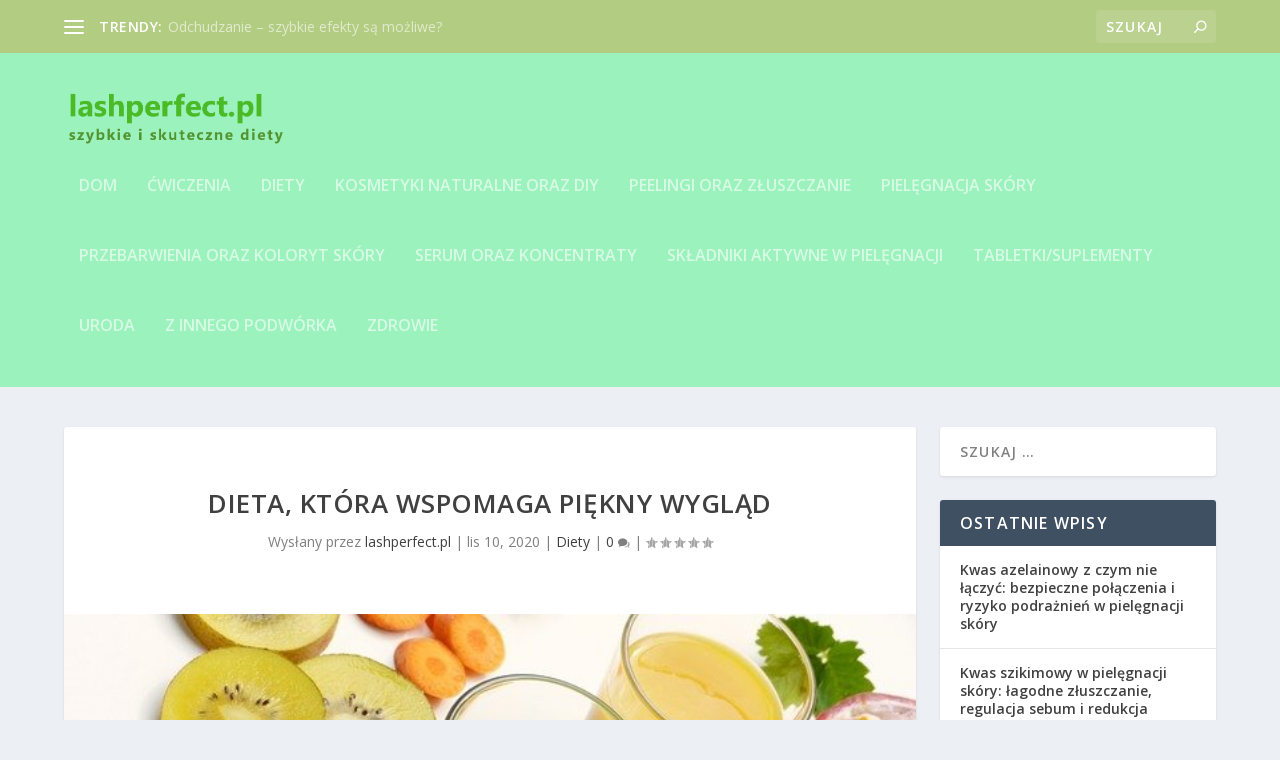

--- FILE ---
content_type: text/html; charset=UTF-8
request_url: https://lashperfect.pl/dieta-ktora-wspomaga-piekny-wyglad/
body_size: 24755
content:
<!DOCTYPE html>
<!--[if IE 6]>
<html id="ie6" lang="pl-PL">
<![endif]-->
<!--[if IE 7]>
<html id="ie7" lang="pl-PL">
<![endif]-->
<!--[if IE 8]>
<html id="ie8" lang="pl-PL">
<![endif]-->
<!--[if !(IE 6) | !(IE 7) | !(IE 8)  ]><!-->
<html lang="pl-PL">
<!--<![endif]-->
<head>
	<meta charset="UTF-8" />
			
	<meta http-equiv="X-UA-Compatible" content="IE=edge">
	<link rel="pingback" href="https://lashperfect.pl/xmlrpc.php" />

		<!--[if lt IE 9]>
	<script src="https://lashperfect.pl/wp-content/themes/Extra/scripts/ext/html5.js" type="text/javascript"></script>
	<![endif]-->

	<script type="text/javascript">
		document.documentElement.className = 'js';
	</script>

	<link rel="preconnect" href="https://fonts.gstatic.com" crossorigin /><meta name='robots' content='index, follow, max-image-preview:large, max-snippet:-1, max-video-preview:-1' />

	<!-- This site is optimized with the Yoast SEO plugin v26.8 - https://yoast.com/product/yoast-seo-wordpress/ -->
	<title>Dieta, która wspomaga piękny wygląd - lashperfect.pl</title>
	<link rel="canonical" href="https://lashperfect.pl/dieta-ktora-wspomaga-piekny-wyglad/" />
	<meta property="og:locale" content="pl_PL" />
	<meta property="og:type" content="article" />
	<meta property="og:title" content="Dieta, która wspomaga piękny wygląd - lashperfect.pl" />
	<meta property="og:description" content="Piękny wygląd a dieta Każdej z nas marzy się piękny wygląd, zgrabna, smukła sylwetka, zadbane włosy i paznokcie oraz promienna cera. Nie zawsze zdajemy sobie jednak sprawę z tego, iż to, co jemy ma niebagatelny wpływ na nasze zdrowie oraz zewnętrzny wygląd. Najczęściej koncentrujemy się tylko na tym, by nie przybierać na wadze (lub wręcz [&hellip;]" />
	<meta property="og:url" content="https://lashperfect.pl/dieta-ktora-wspomaga-piekny-wyglad/" />
	<meta property="og:site_name" content="lashperfect.pl" />
	<meta property="article:published_time" content="2020-11-10T11:33:52+00:00" />
	<meta property="article:modified_time" content="2020-11-20T13:18:42+00:00" />
	<meta property="og:image" content="https://lashperfect.pl/wp-content/uploads/2020/11/dieta_1605008027.jpg" />
	<meta property="og:image:width" content="640" />
	<meta property="og:image:height" content="480" />
	<meta property="og:image:type" content="image/jpeg" />
	<meta name="author" content="lashperfect.pl" />
	<meta name="twitter:card" content="summary_large_image" />
	<script type="application/ld+json" class="yoast-schema-graph">{"@context":"https://schema.org","@graph":[{"@type":"Article","@id":"https://lashperfect.pl/dieta-ktora-wspomaga-piekny-wyglad/#article","isPartOf":{"@id":"https://lashperfect.pl/dieta-ktora-wspomaga-piekny-wyglad/"},"author":{"name":"lashperfect.pl","@id":"https://lashperfect.pl/#/schema/person/ed3d9a4035b7a133be093925af39cd7f"},"headline":"Dieta, która wspomaga piękny wygląd","datePublished":"2020-11-10T11:33:52+00:00","dateModified":"2020-11-20T13:18:42+00:00","mainEntityOfPage":{"@id":"https://lashperfect.pl/dieta-ktora-wspomaga-piekny-wyglad/"},"wordCount":560,"image":{"@id":"https://lashperfect.pl/dieta-ktora-wspomaga-piekny-wyglad/#primaryimage"},"thumbnailUrl":"https://lashperfect.pl/wp-content/uploads/2020/11/dieta_1605008027.jpg","articleSection":["Diety"],"inLanguage":"pl-PL"},{"@type":"WebPage","@id":"https://lashperfect.pl/dieta-ktora-wspomaga-piekny-wyglad/","url":"https://lashperfect.pl/dieta-ktora-wspomaga-piekny-wyglad/","name":"Dieta, która wspomaga piękny wygląd - lashperfect.pl","isPartOf":{"@id":"https://lashperfect.pl/#website"},"primaryImageOfPage":{"@id":"https://lashperfect.pl/dieta-ktora-wspomaga-piekny-wyglad/#primaryimage"},"image":{"@id":"https://lashperfect.pl/dieta-ktora-wspomaga-piekny-wyglad/#primaryimage"},"thumbnailUrl":"https://lashperfect.pl/wp-content/uploads/2020/11/dieta_1605008027.jpg","datePublished":"2020-11-10T11:33:52+00:00","dateModified":"2020-11-20T13:18:42+00:00","author":{"@id":"https://lashperfect.pl/#/schema/person/ed3d9a4035b7a133be093925af39cd7f"},"breadcrumb":{"@id":"https://lashperfect.pl/dieta-ktora-wspomaga-piekny-wyglad/#breadcrumb"},"inLanguage":"pl-PL","potentialAction":[{"@type":"ReadAction","target":["https://lashperfect.pl/dieta-ktora-wspomaga-piekny-wyglad/"]}]},{"@type":"ImageObject","inLanguage":"pl-PL","@id":"https://lashperfect.pl/dieta-ktora-wspomaga-piekny-wyglad/#primaryimage","url":"https://lashperfect.pl/wp-content/uploads/2020/11/dieta_1605008027.jpg","contentUrl":"https://lashperfect.pl/wp-content/uploads/2020/11/dieta_1605008027.jpg","width":640,"height":480,"caption":"silviarita / Pixabay"},{"@type":"BreadcrumbList","@id":"https://lashperfect.pl/dieta-ktora-wspomaga-piekny-wyglad/#breadcrumb","itemListElement":[{"@type":"ListItem","position":1,"name":"Strona główna","item":"https://lashperfect.pl/"},{"@type":"ListItem","position":2,"name":"Dieta, która wspomaga piękny wygląd"}]},{"@type":"WebSite","@id":"https://lashperfect.pl/#website","url":"https://lashperfect.pl/","name":"lashperfect.pl","description":"Szybkie i skuteczne diety.","potentialAction":[{"@type":"SearchAction","target":{"@type":"EntryPoint","urlTemplate":"https://lashperfect.pl/?s={search_term_string}"},"query-input":{"@type":"PropertyValueSpecification","valueRequired":true,"valueName":"search_term_string"}}],"inLanguage":"pl-PL"},{"@type":"Person","@id":"https://lashperfect.pl/#/schema/person/ed3d9a4035b7a133be093925af39cd7f","name":"lashperfect.pl","image":{"@type":"ImageObject","inLanguage":"pl-PL","@id":"https://lashperfect.pl/#/schema/person/image/","url":"https://secure.gravatar.com/avatar/bfd83fde509db3de9c690690b87690711d492ee9717552382212a506974c8308?s=96&d=mm&r=g","contentUrl":"https://secure.gravatar.com/avatar/bfd83fde509db3de9c690690b87690711d492ee9717552382212a506974c8308?s=96&d=mm&r=g","caption":"lashperfect.pl"},"url":"https://lashperfect.pl/author/lashperfect-pl/"}]}</script>
	<!-- / Yoast SEO plugin. -->


<link rel='dns-prefetch' href='//fonts.googleapis.com' />
<link rel="alternate" type="application/rss+xml" title="lashperfect.pl &raquo; Kanał z wpisami" href="https://lashperfect.pl/feed/" />
<link rel="alternate" type="application/rss+xml" title="lashperfect.pl &raquo; Kanał z komentarzami" href="https://lashperfect.pl/comments/feed/" />
<link rel="alternate" title="oEmbed (JSON)" type="application/json+oembed" href="https://lashperfect.pl/wp-json/oembed/1.0/embed?url=https%3A%2F%2Flashperfect.pl%2Fdieta-ktora-wspomaga-piekny-wyglad%2F" />
<link rel="alternate" title="oEmbed (XML)" type="text/xml+oembed" href="https://lashperfect.pl/wp-json/oembed/1.0/embed?url=https%3A%2F%2Flashperfect.pl%2Fdieta-ktora-wspomaga-piekny-wyglad%2F&#038;format=xml" />
<meta content="Extra Child Theme v.1.0.0" name="generator"/><style id='wp-img-auto-sizes-contain-inline-css' type='text/css'>
img:is([sizes=auto i],[sizes^="auto," i]){contain-intrinsic-size:3000px 1500px}
/*# sourceURL=wp-img-auto-sizes-contain-inline-css */
</style>

<link rel='stylesheet' id='wp-block-library-css' href='https://lashperfect.pl/wp-includes/css/dist/block-library/style.min.css?ver=6.9' type='text/css' media='all' />
<style id='global-styles-inline-css' type='text/css'>
:root{--wp--preset--aspect-ratio--square: 1;--wp--preset--aspect-ratio--4-3: 4/3;--wp--preset--aspect-ratio--3-4: 3/4;--wp--preset--aspect-ratio--3-2: 3/2;--wp--preset--aspect-ratio--2-3: 2/3;--wp--preset--aspect-ratio--16-9: 16/9;--wp--preset--aspect-ratio--9-16: 9/16;--wp--preset--color--black: #000000;--wp--preset--color--cyan-bluish-gray: #abb8c3;--wp--preset--color--white: #ffffff;--wp--preset--color--pale-pink: #f78da7;--wp--preset--color--vivid-red: #cf2e2e;--wp--preset--color--luminous-vivid-orange: #ff6900;--wp--preset--color--luminous-vivid-amber: #fcb900;--wp--preset--color--light-green-cyan: #7bdcb5;--wp--preset--color--vivid-green-cyan: #00d084;--wp--preset--color--pale-cyan-blue: #8ed1fc;--wp--preset--color--vivid-cyan-blue: #0693e3;--wp--preset--color--vivid-purple: #9b51e0;--wp--preset--gradient--vivid-cyan-blue-to-vivid-purple: linear-gradient(135deg,rgb(6,147,227) 0%,rgb(155,81,224) 100%);--wp--preset--gradient--light-green-cyan-to-vivid-green-cyan: linear-gradient(135deg,rgb(122,220,180) 0%,rgb(0,208,130) 100%);--wp--preset--gradient--luminous-vivid-amber-to-luminous-vivid-orange: linear-gradient(135deg,rgb(252,185,0) 0%,rgb(255,105,0) 100%);--wp--preset--gradient--luminous-vivid-orange-to-vivid-red: linear-gradient(135deg,rgb(255,105,0) 0%,rgb(207,46,46) 100%);--wp--preset--gradient--very-light-gray-to-cyan-bluish-gray: linear-gradient(135deg,rgb(238,238,238) 0%,rgb(169,184,195) 100%);--wp--preset--gradient--cool-to-warm-spectrum: linear-gradient(135deg,rgb(74,234,220) 0%,rgb(151,120,209) 20%,rgb(207,42,186) 40%,rgb(238,44,130) 60%,rgb(251,105,98) 80%,rgb(254,248,76) 100%);--wp--preset--gradient--blush-light-purple: linear-gradient(135deg,rgb(255,206,236) 0%,rgb(152,150,240) 100%);--wp--preset--gradient--blush-bordeaux: linear-gradient(135deg,rgb(254,205,165) 0%,rgb(254,45,45) 50%,rgb(107,0,62) 100%);--wp--preset--gradient--luminous-dusk: linear-gradient(135deg,rgb(255,203,112) 0%,rgb(199,81,192) 50%,rgb(65,88,208) 100%);--wp--preset--gradient--pale-ocean: linear-gradient(135deg,rgb(255,245,203) 0%,rgb(182,227,212) 50%,rgb(51,167,181) 100%);--wp--preset--gradient--electric-grass: linear-gradient(135deg,rgb(202,248,128) 0%,rgb(113,206,126) 100%);--wp--preset--gradient--midnight: linear-gradient(135deg,rgb(2,3,129) 0%,rgb(40,116,252) 100%);--wp--preset--font-size--small: 13px;--wp--preset--font-size--medium: 20px;--wp--preset--font-size--large: 36px;--wp--preset--font-size--x-large: 42px;--wp--preset--spacing--20: 0.44rem;--wp--preset--spacing--30: 0.67rem;--wp--preset--spacing--40: 1rem;--wp--preset--spacing--50: 1.5rem;--wp--preset--spacing--60: 2.25rem;--wp--preset--spacing--70: 3.38rem;--wp--preset--spacing--80: 5.06rem;--wp--preset--shadow--natural: 6px 6px 9px rgba(0, 0, 0, 0.2);--wp--preset--shadow--deep: 12px 12px 50px rgba(0, 0, 0, 0.4);--wp--preset--shadow--sharp: 6px 6px 0px rgba(0, 0, 0, 0.2);--wp--preset--shadow--outlined: 6px 6px 0px -3px rgb(255, 255, 255), 6px 6px rgb(0, 0, 0);--wp--preset--shadow--crisp: 6px 6px 0px rgb(0, 0, 0);}:root { --wp--style--global--content-size: 856px;--wp--style--global--wide-size: 1280px; }:where(body) { margin: 0; }.wp-site-blocks > .alignleft { float: left; margin-right: 2em; }.wp-site-blocks > .alignright { float: right; margin-left: 2em; }.wp-site-blocks > .aligncenter { justify-content: center; margin-left: auto; margin-right: auto; }:where(.is-layout-flex){gap: 0.5em;}:where(.is-layout-grid){gap: 0.5em;}.is-layout-flow > .alignleft{float: left;margin-inline-start: 0;margin-inline-end: 2em;}.is-layout-flow > .alignright{float: right;margin-inline-start: 2em;margin-inline-end: 0;}.is-layout-flow > .aligncenter{margin-left: auto !important;margin-right: auto !important;}.is-layout-constrained > .alignleft{float: left;margin-inline-start: 0;margin-inline-end: 2em;}.is-layout-constrained > .alignright{float: right;margin-inline-start: 2em;margin-inline-end: 0;}.is-layout-constrained > .aligncenter{margin-left: auto !important;margin-right: auto !important;}.is-layout-constrained > :where(:not(.alignleft):not(.alignright):not(.alignfull)){max-width: var(--wp--style--global--content-size);margin-left: auto !important;margin-right: auto !important;}.is-layout-constrained > .alignwide{max-width: var(--wp--style--global--wide-size);}body .is-layout-flex{display: flex;}.is-layout-flex{flex-wrap: wrap;align-items: center;}.is-layout-flex > :is(*, div){margin: 0;}body .is-layout-grid{display: grid;}.is-layout-grid > :is(*, div){margin: 0;}body{padding-top: 0px;padding-right: 0px;padding-bottom: 0px;padding-left: 0px;}a:where(:not(.wp-element-button)){text-decoration: underline;}:root :where(.wp-element-button, .wp-block-button__link){background-color: #32373c;border-width: 0;color: #fff;font-family: inherit;font-size: inherit;font-style: inherit;font-weight: inherit;letter-spacing: inherit;line-height: inherit;padding-top: calc(0.667em + 2px);padding-right: calc(1.333em + 2px);padding-bottom: calc(0.667em + 2px);padding-left: calc(1.333em + 2px);text-decoration: none;text-transform: inherit;}.has-black-color{color: var(--wp--preset--color--black) !important;}.has-cyan-bluish-gray-color{color: var(--wp--preset--color--cyan-bluish-gray) !important;}.has-white-color{color: var(--wp--preset--color--white) !important;}.has-pale-pink-color{color: var(--wp--preset--color--pale-pink) !important;}.has-vivid-red-color{color: var(--wp--preset--color--vivid-red) !important;}.has-luminous-vivid-orange-color{color: var(--wp--preset--color--luminous-vivid-orange) !important;}.has-luminous-vivid-amber-color{color: var(--wp--preset--color--luminous-vivid-amber) !important;}.has-light-green-cyan-color{color: var(--wp--preset--color--light-green-cyan) !important;}.has-vivid-green-cyan-color{color: var(--wp--preset--color--vivid-green-cyan) !important;}.has-pale-cyan-blue-color{color: var(--wp--preset--color--pale-cyan-blue) !important;}.has-vivid-cyan-blue-color{color: var(--wp--preset--color--vivid-cyan-blue) !important;}.has-vivid-purple-color{color: var(--wp--preset--color--vivid-purple) !important;}.has-black-background-color{background-color: var(--wp--preset--color--black) !important;}.has-cyan-bluish-gray-background-color{background-color: var(--wp--preset--color--cyan-bluish-gray) !important;}.has-white-background-color{background-color: var(--wp--preset--color--white) !important;}.has-pale-pink-background-color{background-color: var(--wp--preset--color--pale-pink) !important;}.has-vivid-red-background-color{background-color: var(--wp--preset--color--vivid-red) !important;}.has-luminous-vivid-orange-background-color{background-color: var(--wp--preset--color--luminous-vivid-orange) !important;}.has-luminous-vivid-amber-background-color{background-color: var(--wp--preset--color--luminous-vivid-amber) !important;}.has-light-green-cyan-background-color{background-color: var(--wp--preset--color--light-green-cyan) !important;}.has-vivid-green-cyan-background-color{background-color: var(--wp--preset--color--vivid-green-cyan) !important;}.has-pale-cyan-blue-background-color{background-color: var(--wp--preset--color--pale-cyan-blue) !important;}.has-vivid-cyan-blue-background-color{background-color: var(--wp--preset--color--vivid-cyan-blue) !important;}.has-vivid-purple-background-color{background-color: var(--wp--preset--color--vivid-purple) !important;}.has-black-border-color{border-color: var(--wp--preset--color--black) !important;}.has-cyan-bluish-gray-border-color{border-color: var(--wp--preset--color--cyan-bluish-gray) !important;}.has-white-border-color{border-color: var(--wp--preset--color--white) !important;}.has-pale-pink-border-color{border-color: var(--wp--preset--color--pale-pink) !important;}.has-vivid-red-border-color{border-color: var(--wp--preset--color--vivid-red) !important;}.has-luminous-vivid-orange-border-color{border-color: var(--wp--preset--color--luminous-vivid-orange) !important;}.has-luminous-vivid-amber-border-color{border-color: var(--wp--preset--color--luminous-vivid-amber) !important;}.has-light-green-cyan-border-color{border-color: var(--wp--preset--color--light-green-cyan) !important;}.has-vivid-green-cyan-border-color{border-color: var(--wp--preset--color--vivid-green-cyan) !important;}.has-pale-cyan-blue-border-color{border-color: var(--wp--preset--color--pale-cyan-blue) !important;}.has-vivid-cyan-blue-border-color{border-color: var(--wp--preset--color--vivid-cyan-blue) !important;}.has-vivid-purple-border-color{border-color: var(--wp--preset--color--vivid-purple) !important;}.has-vivid-cyan-blue-to-vivid-purple-gradient-background{background: var(--wp--preset--gradient--vivid-cyan-blue-to-vivid-purple) !important;}.has-light-green-cyan-to-vivid-green-cyan-gradient-background{background: var(--wp--preset--gradient--light-green-cyan-to-vivid-green-cyan) !important;}.has-luminous-vivid-amber-to-luminous-vivid-orange-gradient-background{background: var(--wp--preset--gradient--luminous-vivid-amber-to-luminous-vivid-orange) !important;}.has-luminous-vivid-orange-to-vivid-red-gradient-background{background: var(--wp--preset--gradient--luminous-vivid-orange-to-vivid-red) !important;}.has-very-light-gray-to-cyan-bluish-gray-gradient-background{background: var(--wp--preset--gradient--very-light-gray-to-cyan-bluish-gray) !important;}.has-cool-to-warm-spectrum-gradient-background{background: var(--wp--preset--gradient--cool-to-warm-spectrum) !important;}.has-blush-light-purple-gradient-background{background: var(--wp--preset--gradient--blush-light-purple) !important;}.has-blush-bordeaux-gradient-background{background: var(--wp--preset--gradient--blush-bordeaux) !important;}.has-luminous-dusk-gradient-background{background: var(--wp--preset--gradient--luminous-dusk) !important;}.has-pale-ocean-gradient-background{background: var(--wp--preset--gradient--pale-ocean) !important;}.has-electric-grass-gradient-background{background: var(--wp--preset--gradient--electric-grass) !important;}.has-midnight-gradient-background{background: var(--wp--preset--gradient--midnight) !important;}.has-small-font-size{font-size: var(--wp--preset--font-size--small) !important;}.has-medium-font-size{font-size: var(--wp--preset--font-size--medium) !important;}.has-large-font-size{font-size: var(--wp--preset--font-size--large) !important;}.has-x-large-font-size{font-size: var(--wp--preset--font-size--x-large) !important;}
/*# sourceURL=global-styles-inline-css */
</style>

<link rel='stylesheet' id='ez-toc-css' href='https://lashperfect.pl/wp-content/plugins/easy-table-of-contents/assets/css/screen.min.css?ver=2.0.80' type='text/css' media='all' />
<style id='ez-toc-inline-css' type='text/css'>
div#ez-toc-container .ez-toc-title {font-size: 120%;}div#ez-toc-container .ez-toc-title {font-weight: 500;}div#ez-toc-container ul li , div#ez-toc-container ul li a {font-size: 95%;}div#ez-toc-container ul li , div#ez-toc-container ul li a {font-weight: 500;}div#ez-toc-container nav ul ul li {font-size: 90%;}.ez-toc-box-title {font-weight: bold; margin-bottom: 10px; text-align: center; text-transform: uppercase; letter-spacing: 1px; color: #666; padding-bottom: 5px;position:absolute;top:-4%;left:5%;background-color: inherit;transition: top 0.3s ease;}.ez-toc-box-title.toc-closed {top:-25%;}
.ez-toc-container-direction {direction: ltr;}.ez-toc-counter ul{counter-reset: item ;}.ez-toc-counter nav ul li a::before {content: counters(item, '.', decimal) '. ';display: inline-block;counter-increment: item;flex-grow: 0;flex-shrink: 0;margin-right: .2em; float: left; }.ez-toc-widget-direction {direction: ltr;}.ez-toc-widget-container ul{counter-reset: item ;}.ez-toc-widget-container nav ul li a::before {content: counters(item, '.', decimal) '. ';display: inline-block;counter-increment: item;flex-grow: 0;flex-shrink: 0;margin-right: .2em; float: left; }
/*# sourceURL=ez-toc-inline-css */
</style>
<link rel='stylesheet' id='extra-fonts-css' href='https://fonts.googleapis.com/css?family=Open+Sans:300italic,400italic,600italic,700italic,800italic,400,300,600,700,800&#038;subset=latin,latin-ext' type='text/css' media='all' />
<link rel='stylesheet' id='extra-style-parent-css' href='https://lashperfect.pl/wp-content/themes/Extra/style.min.css?ver=4.21.1' type='text/css' media='all' />
<style id='extra-dynamic-critical-inline-css' type='text/css'>
@font-face{font-family:ETmodules;font-display:block;src:url(//lashperfect.pl/wp-content/themes/Extra/core/admin/fonts/modules/all/modules.eot);src:url(//lashperfect.pl/wp-content/themes/Extra/core/admin/fonts/modules/all/modules.eot?#iefix) format("embedded-opentype"),url(//lashperfect.pl/wp-content/themes/Extra/core/admin/fonts/modules/all/modules.woff) format("woff"),url(//lashperfect.pl/wp-content/themes/Extra/core/admin/fonts/modules/all/modules.ttf) format("truetype"),url(//lashperfect.pl/wp-content/themes/Extra/core/admin/fonts/modules/all/modules.svg#ETmodules) format("svg");font-weight:400;font-style:normal}
.et_audio_content,.et_link_content,.et_quote_content{background-color:#2ea3f2}.et_pb_post .et-pb-controllers a{margin-bottom:10px}.format-gallery .et-pb-controllers{bottom:0}.et_pb_blog_grid .et_audio_content{margin-bottom:19px}.et_pb_row .et_pb_blog_grid .et_pb_post .et_pb_slide{min-height:180px}.et_audio_content .wp-block-audio{margin:0;padding:0}.et_audio_content h2{line-height:44px}.et_pb_column_1_2 .et_audio_content h2,.et_pb_column_1_3 .et_audio_content h2,.et_pb_column_1_4 .et_audio_content h2,.et_pb_column_1_5 .et_audio_content h2,.et_pb_column_1_6 .et_audio_content h2,.et_pb_column_2_5 .et_audio_content h2,.et_pb_column_3_5 .et_audio_content h2,.et_pb_column_3_8 .et_audio_content h2{margin-bottom:9px;margin-top:0}.et_pb_column_1_2 .et_audio_content,.et_pb_column_3_5 .et_audio_content{padding:35px 40px}.et_pb_column_1_2 .et_audio_content h2,.et_pb_column_3_5 .et_audio_content h2{line-height:32px}.et_pb_column_1_3 .et_audio_content,.et_pb_column_1_4 .et_audio_content,.et_pb_column_1_5 .et_audio_content,.et_pb_column_1_6 .et_audio_content,.et_pb_column_2_5 .et_audio_content,.et_pb_column_3_8 .et_audio_content{padding:35px 20px}.et_pb_column_1_3 .et_audio_content h2,.et_pb_column_1_4 .et_audio_content h2,.et_pb_column_1_5 .et_audio_content h2,.et_pb_column_1_6 .et_audio_content h2,.et_pb_column_2_5 .et_audio_content h2,.et_pb_column_3_8 .et_audio_content h2{font-size:18px;line-height:26px}article.et_pb_has_overlay .et_pb_blog_image_container{position:relative}.et_pb_post>.et_main_video_container{position:relative;margin-bottom:30px}.et_pb_post .et_pb_video_overlay .et_pb_video_play{color:#fff}.et_pb_post .et_pb_video_overlay_hover:hover{background:rgba(0,0,0,.6)}.et_audio_content,.et_link_content,.et_quote_content{text-align:center;word-wrap:break-word;position:relative;padding:50px 60px}.et_audio_content h2,.et_link_content a.et_link_main_url,.et_link_content h2,.et_quote_content blockquote cite,.et_quote_content blockquote p{color:#fff!important}.et_quote_main_link{position:absolute;text-indent:-9999px;width:100%;height:100%;display:block;top:0;left:0}.et_quote_content blockquote{padding:0;margin:0;border:none}.et_audio_content h2,.et_link_content h2,.et_quote_content blockquote p{margin-top:0}.et_audio_content h2{margin-bottom:20px}.et_audio_content h2,.et_link_content h2,.et_quote_content blockquote p{line-height:44px}.et_link_content a.et_link_main_url,.et_quote_content blockquote cite{font-size:18px;font-weight:200}.et_quote_content blockquote cite{font-style:normal}.et_pb_column_2_3 .et_quote_content{padding:50px 42px 45px}.et_pb_column_2_3 .et_audio_content,.et_pb_column_2_3 .et_link_content{padding:40px 40px 45px}.et_pb_column_1_2 .et_audio_content,.et_pb_column_1_2 .et_link_content,.et_pb_column_1_2 .et_quote_content,.et_pb_column_3_5 .et_audio_content,.et_pb_column_3_5 .et_link_content,.et_pb_column_3_5 .et_quote_content{padding:35px 40px}.et_pb_column_1_2 .et_quote_content blockquote p,.et_pb_column_3_5 .et_quote_content blockquote p{font-size:26px;line-height:32px}.et_pb_column_1_2 .et_audio_content h2,.et_pb_column_1_2 .et_link_content h2,.et_pb_column_3_5 .et_audio_content h2,.et_pb_column_3_5 .et_link_content h2{line-height:32px}.et_pb_column_1_2 .et_link_content a.et_link_main_url,.et_pb_column_1_2 .et_quote_content blockquote cite,.et_pb_column_3_5 .et_link_content a.et_link_main_url,.et_pb_column_3_5 .et_quote_content blockquote cite{font-size:14px}.et_pb_column_1_3 .et_quote_content,.et_pb_column_1_4 .et_quote_content,.et_pb_column_1_5 .et_quote_content,.et_pb_column_1_6 .et_quote_content,.et_pb_column_2_5 .et_quote_content,.et_pb_column_3_8 .et_quote_content{padding:35px 30px 32px}.et_pb_column_1_3 .et_audio_content,.et_pb_column_1_3 .et_link_content,.et_pb_column_1_4 .et_audio_content,.et_pb_column_1_4 .et_link_content,.et_pb_column_1_5 .et_audio_content,.et_pb_column_1_5 .et_link_content,.et_pb_column_1_6 .et_audio_content,.et_pb_column_1_6 .et_link_content,.et_pb_column_2_5 .et_audio_content,.et_pb_column_2_5 .et_link_content,.et_pb_column_3_8 .et_audio_content,.et_pb_column_3_8 .et_link_content{padding:35px 20px}.et_pb_column_1_3 .et_audio_content h2,.et_pb_column_1_3 .et_link_content h2,.et_pb_column_1_3 .et_quote_content blockquote p,.et_pb_column_1_4 .et_audio_content h2,.et_pb_column_1_4 .et_link_content h2,.et_pb_column_1_4 .et_quote_content blockquote p,.et_pb_column_1_5 .et_audio_content h2,.et_pb_column_1_5 .et_link_content h2,.et_pb_column_1_5 .et_quote_content blockquote p,.et_pb_column_1_6 .et_audio_content h2,.et_pb_column_1_6 .et_link_content h2,.et_pb_column_1_6 .et_quote_content blockquote p,.et_pb_column_2_5 .et_audio_content h2,.et_pb_column_2_5 .et_link_content h2,.et_pb_column_2_5 .et_quote_content blockquote p,.et_pb_column_3_8 .et_audio_content h2,.et_pb_column_3_8 .et_link_content h2,.et_pb_column_3_8 .et_quote_content blockquote p{font-size:18px;line-height:26px}.et_pb_column_1_3 .et_link_content a.et_link_main_url,.et_pb_column_1_3 .et_quote_content blockquote cite,.et_pb_column_1_4 .et_link_content a.et_link_main_url,.et_pb_column_1_4 .et_quote_content blockquote cite,.et_pb_column_1_5 .et_link_content a.et_link_main_url,.et_pb_column_1_5 .et_quote_content blockquote cite,.et_pb_column_1_6 .et_link_content a.et_link_main_url,.et_pb_column_1_6 .et_quote_content blockquote cite,.et_pb_column_2_5 .et_link_content a.et_link_main_url,.et_pb_column_2_5 .et_quote_content blockquote cite,.et_pb_column_3_8 .et_link_content a.et_link_main_url,.et_pb_column_3_8 .et_quote_content blockquote cite{font-size:14px}.et_pb_post .et_pb_gallery_post_type .et_pb_slide{min-height:500px;background-size:cover!important;background-position:top}.format-gallery .et_pb_slider.gallery-not-found .et_pb_slide{box-shadow:inset 0 0 10px rgba(0,0,0,.1)}.format-gallery .et_pb_slider:hover .et-pb-arrow-prev{left:0}.format-gallery .et_pb_slider:hover .et-pb-arrow-next{right:0}.et_pb_post>.et_pb_slider{margin-bottom:30px}.et_pb_column_3_4 .et_pb_post .et_pb_slide{min-height:442px}.et_pb_column_2_3 .et_pb_post .et_pb_slide{min-height:390px}.et_pb_column_1_2 .et_pb_post .et_pb_slide,.et_pb_column_3_5 .et_pb_post .et_pb_slide{min-height:284px}.et_pb_column_1_3 .et_pb_post .et_pb_slide,.et_pb_column_2_5 .et_pb_post .et_pb_slide,.et_pb_column_3_8 .et_pb_post .et_pb_slide{min-height:180px}.et_pb_column_1_4 .et_pb_post .et_pb_slide,.et_pb_column_1_5 .et_pb_post .et_pb_slide,.et_pb_column_1_6 .et_pb_post .et_pb_slide{min-height:125px}.et_pb_portfolio.et_pb_section_parallax .pagination,.et_pb_portfolio.et_pb_section_video .pagination,.et_pb_portfolio_grid.et_pb_section_parallax .pagination,.et_pb_portfolio_grid.et_pb_section_video .pagination{position:relative}.et_pb_bg_layout_light .et_pb_post .post-meta,.et_pb_bg_layout_light .et_pb_post .post-meta a,.et_pb_bg_layout_light .et_pb_post p{color:#666}.et_pb_bg_layout_dark .et_pb_post .post-meta,.et_pb_bg_layout_dark .et_pb_post .post-meta a,.et_pb_bg_layout_dark .et_pb_post p{color:inherit}.et_pb_text_color_dark .et_audio_content h2,.et_pb_text_color_dark .et_link_content a.et_link_main_url,.et_pb_text_color_dark .et_link_content h2,.et_pb_text_color_dark .et_quote_content blockquote cite,.et_pb_text_color_dark .et_quote_content blockquote p{color:#666!important}.et_pb_text_color_dark.et_audio_content h2,.et_pb_text_color_dark.et_link_content a.et_link_main_url,.et_pb_text_color_dark.et_link_content h2,.et_pb_text_color_dark.et_quote_content blockquote cite,.et_pb_text_color_dark.et_quote_content blockquote p{color:#bbb!important}.et_pb_text_color_dark.et_audio_content,.et_pb_text_color_dark.et_link_content,.et_pb_text_color_dark.et_quote_content{background-color:#e8e8e8}@media (min-width:981px) and (max-width:1100px){.et_quote_content{padding:50px 70px 45px}.et_pb_column_2_3 .et_quote_content{padding:50px 50px 45px}.et_pb_column_1_2 .et_quote_content,.et_pb_column_3_5 .et_quote_content{padding:35px 47px 30px}.et_pb_column_1_3 .et_quote_content,.et_pb_column_1_4 .et_quote_content,.et_pb_column_1_5 .et_quote_content,.et_pb_column_1_6 .et_quote_content,.et_pb_column_2_5 .et_quote_content,.et_pb_column_3_8 .et_quote_content{padding:35px 25px 32px}.et_pb_column_4_4 .et_pb_post .et_pb_slide{min-height:534px}.et_pb_column_3_4 .et_pb_post .et_pb_slide{min-height:392px}.et_pb_column_2_3 .et_pb_post .et_pb_slide{min-height:345px}.et_pb_column_1_2 .et_pb_post .et_pb_slide,.et_pb_column_3_5 .et_pb_post .et_pb_slide{min-height:250px}.et_pb_column_1_3 .et_pb_post .et_pb_slide,.et_pb_column_2_5 .et_pb_post .et_pb_slide,.et_pb_column_3_8 .et_pb_post .et_pb_slide{min-height:155px}.et_pb_column_1_4 .et_pb_post .et_pb_slide,.et_pb_column_1_5 .et_pb_post .et_pb_slide,.et_pb_column_1_6 .et_pb_post .et_pb_slide{min-height:108px}}@media (max-width:980px){.et_pb_bg_layout_dark_tablet .et_audio_content h2{color:#fff!important}.et_pb_text_color_dark_tablet.et_audio_content h2{color:#bbb!important}.et_pb_text_color_dark_tablet.et_audio_content{background-color:#e8e8e8}.et_pb_bg_layout_dark_tablet .et_audio_content h2,.et_pb_bg_layout_dark_tablet .et_link_content a.et_link_main_url,.et_pb_bg_layout_dark_tablet .et_link_content h2,.et_pb_bg_layout_dark_tablet .et_quote_content blockquote cite,.et_pb_bg_layout_dark_tablet .et_quote_content blockquote p{color:#fff!important}.et_pb_text_color_dark_tablet .et_audio_content h2,.et_pb_text_color_dark_tablet .et_link_content a.et_link_main_url,.et_pb_text_color_dark_tablet .et_link_content h2,.et_pb_text_color_dark_tablet .et_quote_content blockquote cite,.et_pb_text_color_dark_tablet .et_quote_content blockquote p{color:#666!important}.et_pb_text_color_dark_tablet.et_audio_content h2,.et_pb_text_color_dark_tablet.et_link_content a.et_link_main_url,.et_pb_text_color_dark_tablet.et_link_content h2,.et_pb_text_color_dark_tablet.et_quote_content blockquote cite,.et_pb_text_color_dark_tablet.et_quote_content blockquote p{color:#bbb!important}.et_pb_text_color_dark_tablet.et_audio_content,.et_pb_text_color_dark_tablet.et_link_content,.et_pb_text_color_dark_tablet.et_quote_content{background-color:#e8e8e8}}@media (min-width:768px) and (max-width:980px){.et_audio_content h2{font-size:26px!important;line-height:44px!important;margin-bottom:24px!important}.et_pb_post>.et_pb_gallery_post_type>.et_pb_slides>.et_pb_slide{min-height:384px!important}.et_quote_content{padding:50px 43px 45px!important}.et_quote_content blockquote p{font-size:26px!important;line-height:44px!important}.et_quote_content blockquote cite{font-size:18px!important}.et_link_content{padding:40px 40px 45px}.et_link_content h2{font-size:26px!important;line-height:44px!important}.et_link_content a.et_link_main_url{font-size:18px!important}}@media (max-width:767px){.et_audio_content h2,.et_link_content h2,.et_quote_content,.et_quote_content blockquote p{font-size:20px!important;line-height:26px!important}.et_audio_content,.et_link_content{padding:35px 20px!important}.et_audio_content h2{margin-bottom:9px!important}.et_pb_bg_layout_dark_phone .et_audio_content h2{color:#fff!important}.et_pb_text_color_dark_phone.et_audio_content{background-color:#e8e8e8}.et_link_content a.et_link_main_url,.et_quote_content blockquote cite{font-size:14px!important}.format-gallery .et-pb-controllers{height:auto}.et_pb_post>.et_pb_gallery_post_type>.et_pb_slides>.et_pb_slide{min-height:222px!important}.et_pb_bg_layout_dark_phone .et_audio_content h2,.et_pb_bg_layout_dark_phone .et_link_content a.et_link_main_url,.et_pb_bg_layout_dark_phone .et_link_content h2,.et_pb_bg_layout_dark_phone .et_quote_content blockquote cite,.et_pb_bg_layout_dark_phone .et_quote_content blockquote p{color:#fff!important}.et_pb_text_color_dark_phone .et_audio_content h2,.et_pb_text_color_dark_phone .et_link_content a.et_link_main_url,.et_pb_text_color_dark_phone .et_link_content h2,.et_pb_text_color_dark_phone .et_quote_content blockquote cite,.et_pb_text_color_dark_phone .et_quote_content blockquote p{color:#666!important}.et_pb_text_color_dark_phone.et_audio_content h2,.et_pb_text_color_dark_phone.et_link_content a.et_link_main_url,.et_pb_text_color_dark_phone.et_link_content h2,.et_pb_text_color_dark_phone.et_quote_content blockquote cite,.et_pb_text_color_dark_phone.et_quote_content blockquote p{color:#bbb!important}.et_pb_text_color_dark_phone.et_audio_content,.et_pb_text_color_dark_phone.et_link_content,.et_pb_text_color_dark_phone.et_quote_content{background-color:#e8e8e8}}@media (max-width:479px){.et_pb_column_1_2 .et_pb_carousel_item .et_pb_video_play,.et_pb_column_1_3 .et_pb_carousel_item .et_pb_video_play,.et_pb_column_2_3 .et_pb_carousel_item .et_pb_video_play,.et_pb_column_2_5 .et_pb_carousel_item .et_pb_video_play,.et_pb_column_3_5 .et_pb_carousel_item .et_pb_video_play,.et_pb_column_3_8 .et_pb_carousel_item .et_pb_video_play{font-size:1.5rem;line-height:1.5rem;margin-left:-.75rem;margin-top:-.75rem}.et_audio_content,.et_quote_content{padding:35px 20px!important}.et_pb_post>.et_pb_gallery_post_type>.et_pb_slides>.et_pb_slide{min-height:156px!important}}.et_full_width_page .et_gallery_item{float:left;width:20.875%;margin:0 5.5% 5.5% 0}.et_full_width_page .et_gallery_item:nth-child(3n){margin-right:5.5%}.et_full_width_page .et_gallery_item:nth-child(3n+1){clear:none}.et_full_width_page .et_gallery_item:nth-child(4n){margin-right:0}.et_full_width_page .et_gallery_item:nth-child(4n+1){clear:both}
.et_pb_slider{position:relative;overflow:hidden}.et_pb_slide{padding:0 6%;background-size:cover;background-position:50%;background-repeat:no-repeat}.et_pb_slider .et_pb_slide{display:none;float:left;margin-right:-100%;position:relative;width:100%;text-align:center;list-style:none!important;background-position:50%;background-size:100%;background-size:cover}.et_pb_slider .et_pb_slide:first-child{display:list-item}.et-pb-controllers{position:absolute;bottom:20px;left:0;width:100%;text-align:center;z-index:10}.et-pb-controllers a{display:inline-block;background-color:hsla(0,0%,100%,.5);text-indent:-9999px;border-radius:7px;width:7px;height:7px;margin-right:10px;padding:0;opacity:.5}.et-pb-controllers .et-pb-active-control{opacity:1}.et-pb-controllers a:last-child{margin-right:0}.et-pb-controllers .et-pb-active-control{background-color:#fff}.et_pb_slides .et_pb_temp_slide{display:block}.et_pb_slides:after{content:"";display:block;clear:both;visibility:hidden;line-height:0;height:0;width:0}@media (max-width:980px){.et_pb_bg_layout_light_tablet .et-pb-controllers .et-pb-active-control{background-color:#333}.et_pb_bg_layout_light_tablet .et-pb-controllers a{background-color:rgba(0,0,0,.3)}.et_pb_bg_layout_light_tablet .et_pb_slide_content{color:#333}.et_pb_bg_layout_dark_tablet .et_pb_slide_description{text-shadow:0 1px 3px rgba(0,0,0,.3)}.et_pb_bg_layout_dark_tablet .et_pb_slide_content{color:#fff}.et_pb_bg_layout_dark_tablet .et-pb-controllers .et-pb-active-control{background-color:#fff}.et_pb_bg_layout_dark_tablet .et-pb-controllers a{background-color:hsla(0,0%,100%,.5)}}@media (max-width:767px){.et-pb-controllers{position:absolute;bottom:5%;left:0;width:100%;text-align:center;z-index:10;height:14px}.et_transparent_nav .et_pb_section:first-child .et-pb-controllers{bottom:18px}.et_pb_bg_layout_light_phone.et_pb_slider_with_overlay .et_pb_slide_overlay_container,.et_pb_bg_layout_light_phone.et_pb_slider_with_text_overlay .et_pb_text_overlay_wrapper{background-color:hsla(0,0%,100%,.9)}.et_pb_bg_layout_light_phone .et-pb-controllers .et-pb-active-control{background-color:#333}.et_pb_bg_layout_dark_phone.et_pb_slider_with_overlay .et_pb_slide_overlay_container,.et_pb_bg_layout_dark_phone.et_pb_slider_with_text_overlay .et_pb_text_overlay_wrapper,.et_pb_bg_layout_light_phone .et-pb-controllers a{background-color:rgba(0,0,0,.3)}.et_pb_bg_layout_dark_phone .et-pb-controllers .et-pb-active-control{background-color:#fff}.et_pb_bg_layout_dark_phone .et-pb-controllers a{background-color:hsla(0,0%,100%,.5)}}.et_mobile_device .et_pb_slider_parallax .et_pb_slide,.et_mobile_device .et_pb_slides .et_parallax_bg.et_pb_parallax_css{background-attachment:scroll}
.et-pb-arrow-next,.et-pb-arrow-prev{position:absolute;top:50%;z-index:100;font-size:48px;color:#fff;margin-top:-24px;transition:all .2s ease-in-out;opacity:0}.et_pb_bg_layout_light .et-pb-arrow-next,.et_pb_bg_layout_light .et-pb-arrow-prev{color:#333}.et_pb_slider:hover .et-pb-arrow-prev{left:22px;opacity:1}.et_pb_slider:hover .et-pb-arrow-next{right:22px;opacity:1}.et_pb_bg_layout_light .et-pb-controllers .et-pb-active-control{background-color:#333}.et_pb_bg_layout_light .et-pb-controllers a{background-color:rgba(0,0,0,.3)}.et-pb-arrow-next:hover,.et-pb-arrow-prev:hover{text-decoration:none}.et-pb-arrow-next span,.et-pb-arrow-prev span{display:none}.et-pb-arrow-prev{left:-22px}.et-pb-arrow-next{right:-22px}.et-pb-arrow-prev:before{content:"4"}.et-pb-arrow-next:before{content:"5"}.format-gallery .et-pb-arrow-next,.format-gallery .et-pb-arrow-prev{color:#fff}.et_pb_column_1_3 .et_pb_slider:hover .et-pb-arrow-prev,.et_pb_column_1_4 .et_pb_slider:hover .et-pb-arrow-prev,.et_pb_column_1_5 .et_pb_slider:hover .et-pb-arrow-prev,.et_pb_column_1_6 .et_pb_slider:hover .et-pb-arrow-prev,.et_pb_column_2_5 .et_pb_slider:hover .et-pb-arrow-prev{left:0}.et_pb_column_1_3 .et_pb_slider:hover .et-pb-arrow-next,.et_pb_column_1_4 .et_pb_slider:hover .et-pb-arrow-prev,.et_pb_column_1_5 .et_pb_slider:hover .et-pb-arrow-prev,.et_pb_column_1_6 .et_pb_slider:hover .et-pb-arrow-prev,.et_pb_column_2_5 .et_pb_slider:hover .et-pb-arrow-next{right:0}.et_pb_column_1_4 .et_pb_slider .et_pb_slide,.et_pb_column_1_5 .et_pb_slider .et_pb_slide,.et_pb_column_1_6 .et_pb_slider .et_pb_slide{min-height:170px}.et_pb_column_1_4 .et_pb_slider:hover .et-pb-arrow-next,.et_pb_column_1_5 .et_pb_slider:hover .et-pb-arrow-next,.et_pb_column_1_6 .et_pb_slider:hover .et-pb-arrow-next{right:0}@media (max-width:980px){.et_pb_bg_layout_light_tablet .et-pb-arrow-next,.et_pb_bg_layout_light_tablet .et-pb-arrow-prev{color:#333}.et_pb_bg_layout_dark_tablet .et-pb-arrow-next,.et_pb_bg_layout_dark_tablet .et-pb-arrow-prev{color:#fff}}@media (max-width:767px){.et_pb_slider:hover .et-pb-arrow-prev{left:0;opacity:1}.et_pb_slider:hover .et-pb-arrow-next{right:0;opacity:1}.et_pb_bg_layout_light_phone .et-pb-arrow-next,.et_pb_bg_layout_light_phone .et-pb-arrow-prev{color:#333}.et_pb_bg_layout_dark_phone .et-pb-arrow-next,.et_pb_bg_layout_dark_phone .et-pb-arrow-prev{color:#fff}}.et_mobile_device .et-pb-arrow-prev{left:22px;opacity:1}.et_mobile_device .et-pb-arrow-next{right:22px;opacity:1}@media (max-width:767px){.et_mobile_device .et-pb-arrow-prev{left:0;opacity:1}.et_mobile_device .et-pb-arrow-next{right:0;opacity:1}}
.et_overlay{z-index:-1;position:absolute;top:0;left:0;display:block;width:100%;height:100%;background:hsla(0,0%,100%,.9);opacity:0;pointer-events:none;transition:all .3s;border:1px solid #e5e5e5;box-sizing:border-box;-webkit-backface-visibility:hidden;backface-visibility:hidden;-webkit-font-smoothing:antialiased}.et_overlay:before{color:#2ea3f2;content:"\E050";position:absolute;top:50%;left:50%;transform:translate(-50%,-50%);font-size:32px;transition:all .4s}.et_portfolio_image,.et_shop_image{position:relative;display:block}.et_pb_has_overlay:not(.et_pb_image):hover .et_overlay,.et_portfolio_image:hover .et_overlay,.et_shop_image:hover .et_overlay{z-index:3;opacity:1}#ie7 .et_overlay,#ie8 .et_overlay{display:none}.et_pb_module.et_pb_has_overlay{position:relative}.et_pb_module.et_pb_has_overlay .et_overlay,article.et_pb_has_overlay{border:none}
.et_pb_blog_grid .et_audio_container .mejs-container .mejs-controls .mejs-time span{font-size:14px}.et_audio_container .mejs-container{width:auto!important;min-width:unset!important;height:auto!important}.et_audio_container .mejs-container,.et_audio_container .mejs-container .mejs-controls,.et_audio_container .mejs-embed,.et_audio_container .mejs-embed body{background:none;height:auto}.et_audio_container .mejs-controls .mejs-time-rail .mejs-time-loaded,.et_audio_container .mejs-time.mejs-currenttime-container{display:none!important}.et_audio_container .mejs-time{display:block!important;padding:0;margin-left:10px;margin-right:90px;line-height:inherit}.et_audio_container .mejs-android .mejs-time,.et_audio_container .mejs-ios .mejs-time,.et_audio_container .mejs-ipad .mejs-time,.et_audio_container .mejs-iphone .mejs-time{margin-right:0}.et_audio_container .mejs-controls .mejs-horizontal-volume-slider .mejs-horizontal-volume-total,.et_audio_container .mejs-controls .mejs-time-rail .mejs-time-total{background:hsla(0,0%,100%,.5);border-radius:5px;height:4px;margin:8px 0 0;top:0;right:0;left:auto}.et_audio_container .mejs-controls>div{height:20px!important}.et_audio_container .mejs-controls div.mejs-time-rail{padding-top:0;position:relative;display:block!important;margin-left:42px;margin-right:0}.et_audio_container span.mejs-time-total.mejs-time-slider{display:block!important;position:relative!important;max-width:100%;min-width:unset!important}.et_audio_container .mejs-button.mejs-volume-button{width:auto;height:auto;margin-left:auto;position:absolute;right:59px;bottom:-2px}.et_audio_container .mejs-controls .mejs-horizontal-volume-slider .mejs-horizontal-volume-current,.et_audio_container .mejs-controls .mejs-time-rail .mejs-time-current{background:#fff;height:4px;border-radius:5px}.et_audio_container .mejs-controls .mejs-horizontal-volume-slider .mejs-horizontal-volume-handle,.et_audio_container .mejs-controls .mejs-time-rail .mejs-time-handle{display:block;border:none;width:10px}.et_audio_container .mejs-time-rail .mejs-time-handle-content{border-radius:100%;transform:scale(1)}.et_pb_text_color_dark .et_audio_container .mejs-time-rail .mejs-time-handle-content{border-color:#666}.et_audio_container .mejs-time-rail .mejs-time-hovered{height:4px}.et_audio_container .mejs-controls .mejs-horizontal-volume-slider .mejs-horizontal-volume-handle{background:#fff;border-radius:5px;height:10px;position:absolute;top:-3px}.et_audio_container .mejs-container .mejs-controls .mejs-time span{font-size:18px}.et_audio_container .mejs-controls a.mejs-horizontal-volume-slider{display:block!important;height:19px;margin-left:5px;position:absolute;right:0;bottom:0}.et_audio_container .mejs-controls div.mejs-horizontal-volume-slider{height:4px}.et_audio_container .mejs-playpause-button button,.et_audio_container .mejs-volume-button button{background:none!important;margin:0!important;width:auto!important;height:auto!important;position:relative!important;z-index:99}.et_audio_container .mejs-playpause-button button:before{content:"E"!important;font-size:32px;left:0;top:-8px}.et_audio_container .mejs-playpause-button button:before,.et_audio_container .mejs-volume-button button:before{color:#fff}.et_audio_container .mejs-playpause-button{margin-top:-7px!important;width:auto!important;height:auto!important;position:absolute}.et_audio_container .mejs-controls .mejs-button button:focus{outline:none}.et_audio_container .mejs-playpause-button.mejs-pause button:before{content:"`"!important}.et_audio_container .mejs-volume-button button:before{content:"\E068";font-size:18px}.et_pb_text_color_dark .et_audio_container .mejs-controls .mejs-horizontal-volume-slider .mejs-horizontal-volume-total,.et_pb_text_color_dark .et_audio_container .mejs-controls .mejs-time-rail .mejs-time-total{background:hsla(0,0%,60%,.5)}.et_pb_text_color_dark .et_audio_container .mejs-controls .mejs-horizontal-volume-slider .mejs-horizontal-volume-current,.et_pb_text_color_dark .et_audio_container .mejs-controls .mejs-time-rail .mejs-time-current{background:#999}.et_pb_text_color_dark .et_audio_container .mejs-playpause-button button:before,.et_pb_text_color_dark .et_audio_container .mejs-volume-button button:before{color:#666}.et_pb_text_color_dark .et_audio_container .mejs-controls .mejs-horizontal-volume-slider .mejs-horizontal-volume-handle,.et_pb_text_color_dark .mejs-controls .mejs-time-rail .mejs-time-handle{background:#666}.et_pb_text_color_dark .mejs-container .mejs-controls .mejs-time span{color:#999}.et_pb_column_1_3 .et_audio_container .mejs-container .mejs-controls .mejs-time span,.et_pb_column_1_4 .et_audio_container .mejs-container .mejs-controls .mejs-time span,.et_pb_column_1_5 .et_audio_container .mejs-container .mejs-controls .mejs-time span,.et_pb_column_1_6 .et_audio_container .mejs-container .mejs-controls .mejs-time span,.et_pb_column_2_5 .et_audio_container .mejs-container .mejs-controls .mejs-time span,.et_pb_column_3_8 .et_audio_container .mejs-container .mejs-controls .mejs-time span{font-size:14px}.et_audio_container .mejs-container .mejs-controls{padding:0;flex-wrap:wrap;min-width:unset!important;position:relative}@media (max-width:980px){.et_pb_column_1_3 .et_audio_container .mejs-container .mejs-controls .mejs-time span,.et_pb_column_1_4 .et_audio_container .mejs-container .mejs-controls .mejs-time span,.et_pb_column_1_5 .et_audio_container .mejs-container .mejs-controls .mejs-time span,.et_pb_column_1_6 .et_audio_container .mejs-container .mejs-controls .mejs-time span,.et_pb_column_2_5 .et_audio_container .mejs-container .mejs-controls .mejs-time span,.et_pb_column_3_8 .et_audio_container .mejs-container .mejs-controls .mejs-time span{font-size:18px}.et_pb_bg_layout_dark_tablet .et_audio_container .mejs-controls .mejs-horizontal-volume-slider .mejs-horizontal-volume-total,.et_pb_bg_layout_dark_tablet .et_audio_container .mejs-controls .mejs-time-rail .mejs-time-total{background:hsla(0,0%,100%,.5)}.et_pb_bg_layout_dark_tablet .et_audio_container .mejs-controls .mejs-horizontal-volume-slider .mejs-horizontal-volume-current,.et_pb_bg_layout_dark_tablet .et_audio_container .mejs-controls .mejs-time-rail .mejs-time-current{background:#fff}.et_pb_bg_layout_dark_tablet .et_audio_container .mejs-playpause-button button:before,.et_pb_bg_layout_dark_tablet .et_audio_container .mejs-volume-button button:before{color:#fff}.et_pb_bg_layout_dark_tablet .et_audio_container .mejs-controls .mejs-horizontal-volume-slider .mejs-horizontal-volume-handle,.et_pb_bg_layout_dark_tablet .mejs-controls .mejs-time-rail .mejs-time-handle{background:#fff}.et_pb_bg_layout_dark_tablet .mejs-container .mejs-controls .mejs-time span{color:#fff}.et_pb_text_color_dark_tablet .et_audio_container .mejs-controls .mejs-horizontal-volume-slider .mejs-horizontal-volume-total,.et_pb_text_color_dark_tablet .et_audio_container .mejs-controls .mejs-time-rail .mejs-time-total{background:hsla(0,0%,60%,.5)}.et_pb_text_color_dark_tablet .et_audio_container .mejs-controls .mejs-horizontal-volume-slider .mejs-horizontal-volume-current,.et_pb_text_color_dark_tablet .et_audio_container .mejs-controls .mejs-time-rail .mejs-time-current{background:#999}.et_pb_text_color_dark_tablet .et_audio_container .mejs-playpause-button button:before,.et_pb_text_color_dark_tablet .et_audio_container .mejs-volume-button button:before{color:#666}.et_pb_text_color_dark_tablet .et_audio_container .mejs-controls .mejs-horizontal-volume-slider .mejs-horizontal-volume-handle,.et_pb_text_color_dark_tablet .mejs-controls .mejs-time-rail .mejs-time-handle{background:#666}.et_pb_text_color_dark_tablet .mejs-container .mejs-controls .mejs-time span{color:#999}}@media (max-width:767px){.et_audio_container .mejs-container .mejs-controls .mejs-time span{font-size:14px!important}.et_pb_bg_layout_dark_phone .et_audio_container .mejs-controls .mejs-horizontal-volume-slider .mejs-horizontal-volume-total,.et_pb_bg_layout_dark_phone .et_audio_container .mejs-controls .mejs-time-rail .mejs-time-total{background:hsla(0,0%,100%,.5)}.et_pb_bg_layout_dark_phone .et_audio_container .mejs-controls .mejs-horizontal-volume-slider .mejs-horizontal-volume-current,.et_pb_bg_layout_dark_phone .et_audio_container .mejs-controls .mejs-time-rail .mejs-time-current{background:#fff}.et_pb_bg_layout_dark_phone .et_audio_container .mejs-playpause-button button:before,.et_pb_bg_layout_dark_phone .et_audio_container .mejs-volume-button button:before{color:#fff}.et_pb_bg_layout_dark_phone .et_audio_container .mejs-controls .mejs-horizontal-volume-slider .mejs-horizontal-volume-handle,.et_pb_bg_layout_dark_phone .mejs-controls .mejs-time-rail .mejs-time-handle{background:#fff}.et_pb_bg_layout_dark_phone .mejs-container .mejs-controls .mejs-time span{color:#fff}.et_pb_text_color_dark_phone .et_audio_container .mejs-controls .mejs-horizontal-volume-slider .mejs-horizontal-volume-total,.et_pb_text_color_dark_phone .et_audio_container .mejs-controls .mejs-time-rail .mejs-time-total{background:hsla(0,0%,60%,.5)}.et_pb_text_color_dark_phone .et_audio_container .mejs-controls .mejs-horizontal-volume-slider .mejs-horizontal-volume-current,.et_pb_text_color_dark_phone .et_audio_container .mejs-controls .mejs-time-rail .mejs-time-current{background:#999}.et_pb_text_color_dark_phone .et_audio_container .mejs-playpause-button button:before,.et_pb_text_color_dark_phone .et_audio_container .mejs-volume-button button:before{color:#666}.et_pb_text_color_dark_phone .et_audio_container .mejs-controls .mejs-horizontal-volume-slider .mejs-horizontal-volume-handle,.et_pb_text_color_dark_phone .mejs-controls .mejs-time-rail .mejs-time-handle{background:#666}.et_pb_text_color_dark_phone .mejs-container .mejs-controls .mejs-time span{color:#999}}
.et_pb_video_box{display:block;position:relative;z-index:1;line-height:0}.et_pb_video_box video{width:100%!important;height:auto!important}.et_pb_video_overlay{position:absolute;z-index:10;top:0;left:0;height:100%;width:100%;background-size:cover;background-repeat:no-repeat;background-position:50%;cursor:pointer}.et_pb_video_play:before{font-family:ETmodules;content:"I"}.et_pb_video_play{display:block;position:absolute;z-index:100;color:#fff;left:50%;top:50%}.et_pb_column_1_2 .et_pb_video_play,.et_pb_column_2_3 .et_pb_video_play,.et_pb_column_3_4 .et_pb_video_play,.et_pb_column_3_5 .et_pb_video_play,.et_pb_column_4_4 .et_pb_video_play{font-size:6rem;line-height:6rem;margin-left:-3rem;margin-top:-3rem}.et_pb_column_1_3 .et_pb_video_play,.et_pb_column_1_4 .et_pb_video_play,.et_pb_column_1_5 .et_pb_video_play,.et_pb_column_1_6 .et_pb_video_play,.et_pb_column_2_5 .et_pb_video_play,.et_pb_column_3_8 .et_pb_video_play{font-size:3rem;line-height:3rem;margin-left:-1.5rem;margin-top:-1.5rem}.et_pb_bg_layout_light .et_pb_video_play{color:#333}.et_pb_video_overlay_hover{background:transparent;width:100%;height:100%;position:absolute;z-index:100;transition:all .5s ease-in-out}.et_pb_video .et_pb_video_overlay_hover:hover{background:rgba(0,0,0,.6)}@media (min-width:768px) and (max-width:980px){.et_pb_column_1_3 .et_pb_video_play,.et_pb_column_1_4 .et_pb_video_play,.et_pb_column_1_5 .et_pb_video_play,.et_pb_column_1_6 .et_pb_video_play,.et_pb_column_2_5 .et_pb_video_play,.et_pb_column_3_8 .et_pb_video_play{font-size:6rem;line-height:6rem;margin-left:-3rem;margin-top:-3rem}}@media (max-width:980px){.et_pb_bg_layout_light_tablet .et_pb_video_play{color:#333}}@media (max-width:768px){.et_pb_column_1_2 .et_pb_video_play,.et_pb_column_2_3 .et_pb_video_play,.et_pb_column_3_4 .et_pb_video_play,.et_pb_column_3_5 .et_pb_video_play,.et_pb_column_4_4 .et_pb_video_play{font-size:3rem;line-height:3rem;margin-left:-1.5rem;margin-top:-1.5rem}}@media (max-width:767px){.et_pb_bg_layout_light_phone .et_pb_video_play{color:#333}}
.et_post_gallery{padding:0!important;line-height:1.7!important;list-style:none!important}.et_gallery_item{float:left;width:28.353%;margin:0 7.47% 7.47% 0}.blocks-gallery-item,.et_gallery_item{padding-left:0!important}.blocks-gallery-item:before,.et_gallery_item:before{display:none}.et_gallery_item:nth-child(3n){margin-right:0}.et_gallery_item:nth-child(3n+1){clear:both}
.et_pb_post{margin-bottom:60px;word-wrap:break-word}.et_pb_fullwidth_post_content.et_pb_with_border img,.et_pb_post_content.et_pb_with_border img,.et_pb_with_border .et_pb_post .et_pb_slides,.et_pb_with_border .et_pb_post img:not(.woocommerce-placeholder),.et_pb_with_border.et_pb_posts .et_pb_post,.et_pb_with_border.et_pb_posts_nav span.nav-next a,.et_pb_with_border.et_pb_posts_nav span.nav-previous a{border:0 solid #333}.et_pb_post .entry-content{padding-top:30px}.et_pb_post .entry-featured-image-url{display:block;position:relative;margin-bottom:30px}.et_pb_post .entry-title a,.et_pb_post h2 a{text-decoration:none}.et_pb_post .post-meta{font-size:14px;margin-bottom:6px}.et_pb_post .more,.et_pb_post .post-meta a{text-decoration:none}.et_pb_post .more{color:#82c0c7}.et_pb_posts a.more-link{clear:both;display:block}.et_pb_posts .et_pb_post{position:relative}.et_pb_has_overlay.et_pb_post .et_pb_image_container a{display:block;position:relative;overflow:hidden}.et_pb_image_container img,.et_pb_post a img{vertical-align:bottom;max-width:100%}@media (min-width:981px) and (max-width:1100px){.et_pb_post{margin-bottom:42px}}@media (max-width:980px){.et_pb_post{margin-bottom:42px}.et_pb_bg_layout_light_tablet .et_pb_post .post-meta,.et_pb_bg_layout_light_tablet .et_pb_post .post-meta a,.et_pb_bg_layout_light_tablet .et_pb_post p{color:#666}.et_pb_bg_layout_dark_tablet .et_pb_post .post-meta,.et_pb_bg_layout_dark_tablet .et_pb_post .post-meta a,.et_pb_bg_layout_dark_tablet .et_pb_post p{color:inherit}.et_pb_bg_layout_dark_tablet .comment_postinfo a,.et_pb_bg_layout_dark_tablet .comment_postinfo span{color:#fff}}@media (max-width:767px){.et_pb_post{margin-bottom:42px}.et_pb_post>h2{font-size:18px}.et_pb_bg_layout_light_phone .et_pb_post .post-meta,.et_pb_bg_layout_light_phone .et_pb_post .post-meta a,.et_pb_bg_layout_light_phone .et_pb_post p{color:#666}.et_pb_bg_layout_dark_phone .et_pb_post .post-meta,.et_pb_bg_layout_dark_phone .et_pb_post .post-meta a,.et_pb_bg_layout_dark_phone .et_pb_post p{color:inherit}.et_pb_bg_layout_dark_phone .comment_postinfo a,.et_pb_bg_layout_dark_phone .comment_postinfo span{color:#fff}}@media (max-width:479px){.et_pb_post{margin-bottom:42px}.et_pb_post h2{font-size:16px;padding-bottom:0}.et_pb_post .post-meta{color:#666;font-size:14px}}
@media (min-width:981px){.et_pb_gutters3 .et_pb_column,.et_pb_gutters3.et_pb_row .et_pb_column{margin-right:5.5%}.et_pb_gutters3 .et_pb_column_4_4,.et_pb_gutters3.et_pb_row .et_pb_column_4_4{width:100%}.et_pb_gutters3 .et_pb_column_4_4 .et_pb_module,.et_pb_gutters3.et_pb_row .et_pb_column_4_4 .et_pb_module{margin-bottom:2.75%}.et_pb_gutters3 .et_pb_column_3_4,.et_pb_gutters3.et_pb_row .et_pb_column_3_4{width:73.625%}.et_pb_gutters3 .et_pb_column_3_4 .et_pb_module,.et_pb_gutters3.et_pb_row .et_pb_column_3_4 .et_pb_module{margin-bottom:3.735%}.et_pb_gutters3 .et_pb_column_2_3,.et_pb_gutters3.et_pb_row .et_pb_column_2_3{width:64.833%}.et_pb_gutters3 .et_pb_column_2_3 .et_pb_module,.et_pb_gutters3.et_pb_row .et_pb_column_2_3 .et_pb_module{margin-bottom:4.242%}.et_pb_gutters3 .et_pb_column_3_5,.et_pb_gutters3.et_pb_row .et_pb_column_3_5{width:57.8%}.et_pb_gutters3 .et_pb_column_3_5 .et_pb_module,.et_pb_gutters3.et_pb_row .et_pb_column_3_5 .et_pb_module{margin-bottom:4.758%}.et_pb_gutters3 .et_pb_column_1_2,.et_pb_gutters3.et_pb_row .et_pb_column_1_2{width:47.25%}.et_pb_gutters3 .et_pb_column_1_2 .et_pb_module,.et_pb_gutters3.et_pb_row .et_pb_column_1_2 .et_pb_module{margin-bottom:5.82%}.et_pb_gutters3 .et_pb_column_2_5,.et_pb_gutters3.et_pb_row .et_pb_column_2_5{width:36.7%}.et_pb_gutters3 .et_pb_column_2_5 .et_pb_module,.et_pb_gutters3.et_pb_row .et_pb_column_2_5 .et_pb_module{margin-bottom:7.493%}.et_pb_gutters3 .et_pb_column_1_3,.et_pb_gutters3.et_pb_row .et_pb_column_1_3{width:29.6667%}.et_pb_gutters3 .et_pb_column_1_3 .et_pb_module,.et_pb_gutters3.et_pb_row .et_pb_column_1_3 .et_pb_module{margin-bottom:9.27%}.et_pb_gutters3 .et_pb_column_1_4,.et_pb_gutters3.et_pb_row .et_pb_column_1_4{width:20.875%}.et_pb_gutters3 .et_pb_column_1_4 .et_pb_module,.et_pb_gutters3.et_pb_row .et_pb_column_1_4 .et_pb_module{margin-bottom:13.174%}.et_pb_gutters3 .et_pb_column_1_5,.et_pb_gutters3.et_pb_row .et_pb_column_1_5{width:15.6%}.et_pb_gutters3 .et_pb_column_1_5 .et_pb_module,.et_pb_gutters3.et_pb_row .et_pb_column_1_5 .et_pb_module{margin-bottom:17.628%}.et_pb_gutters3 .et_pb_column_1_6,.et_pb_gutters3.et_pb_row .et_pb_column_1_6{width:12.0833%}.et_pb_gutters3 .et_pb_column_1_6 .et_pb_module,.et_pb_gutters3.et_pb_row .et_pb_column_1_6 .et_pb_module{margin-bottom:22.759%}.et_pb_gutters3 .et_full_width_page.woocommerce-page ul.products li.product{width:20.875%;margin-right:5.5%;margin-bottom:5.5%}.et_pb_gutters3.et_left_sidebar.woocommerce-page #main-content ul.products li.product,.et_pb_gutters3.et_right_sidebar.woocommerce-page #main-content ul.products li.product{width:28.353%;margin-right:7.47%}.et_pb_gutters3.et_left_sidebar.woocommerce-page #main-content ul.products.columns-1 li.product,.et_pb_gutters3.et_right_sidebar.woocommerce-page #main-content ul.products.columns-1 li.product{width:100%;margin-right:0}.et_pb_gutters3.et_left_sidebar.woocommerce-page #main-content ul.products.columns-2 li.product,.et_pb_gutters3.et_right_sidebar.woocommerce-page #main-content ul.products.columns-2 li.product{width:48%;margin-right:4%}.et_pb_gutters3.et_left_sidebar.woocommerce-page #main-content ul.products.columns-2 li:nth-child(2n+2),.et_pb_gutters3.et_right_sidebar.woocommerce-page #main-content ul.products.columns-2 li:nth-child(2n+2){margin-right:0}.et_pb_gutters3.et_left_sidebar.woocommerce-page #main-content ul.products.columns-2 li:nth-child(3n+1),.et_pb_gutters3.et_right_sidebar.woocommerce-page #main-content ul.products.columns-2 li:nth-child(3n+1){clear:none}}
@media (min-width:981px){.et_pb_gutter.et_pb_gutters1 #left-area{width:75%}.et_pb_gutter.et_pb_gutters1 #sidebar{width:25%}.et_pb_gutters1.et_right_sidebar #left-area{padding-right:0}.et_pb_gutters1.et_left_sidebar #left-area{padding-left:0}.et_pb_gutter.et_pb_gutters1.et_right_sidebar #main-content .container:before{right:25%!important}.et_pb_gutter.et_pb_gutters1.et_left_sidebar #main-content .container:before{left:25%!important}.et_pb_gutters1 .et_pb_column,.et_pb_gutters1.et_pb_row .et_pb_column{margin-right:0}.et_pb_gutters1 .et_pb_column_4_4,.et_pb_gutters1.et_pb_row .et_pb_column_4_4{width:100%}.et_pb_gutters1 .et_pb_column_4_4 .et_pb_module,.et_pb_gutters1.et_pb_row .et_pb_column_4_4 .et_pb_module{margin-bottom:0}.et_pb_gutters1 .et_pb_column_3_4,.et_pb_gutters1.et_pb_row .et_pb_column_3_4{width:75%}.et_pb_gutters1 .et_pb_column_3_4 .et_pb_module,.et_pb_gutters1.et_pb_row .et_pb_column_3_4 .et_pb_module{margin-bottom:0}.et_pb_gutters1 .et_pb_column_2_3,.et_pb_gutters1.et_pb_row .et_pb_column_2_3{width:66.667%}.et_pb_gutters1 .et_pb_column_2_3 .et_pb_module,.et_pb_gutters1.et_pb_row .et_pb_column_2_3 .et_pb_module{margin-bottom:0}.et_pb_gutters1 .et_pb_column_3_5,.et_pb_gutters1.et_pb_row .et_pb_column_3_5{width:60%}.et_pb_gutters1 .et_pb_column_3_5 .et_pb_module,.et_pb_gutters1.et_pb_row .et_pb_column_3_5 .et_pb_module{margin-bottom:0}.et_pb_gutters1 .et_pb_column_1_2,.et_pb_gutters1.et_pb_row .et_pb_column_1_2{width:50%}.et_pb_gutters1 .et_pb_column_1_2 .et_pb_module,.et_pb_gutters1.et_pb_row .et_pb_column_1_2 .et_pb_module{margin-bottom:0}.et_pb_gutters1 .et_pb_column_2_5,.et_pb_gutters1.et_pb_row .et_pb_column_2_5{width:40%}.et_pb_gutters1 .et_pb_column_2_5 .et_pb_module,.et_pb_gutters1.et_pb_row .et_pb_column_2_5 .et_pb_module{margin-bottom:0}.et_pb_gutters1 .et_pb_column_1_3,.et_pb_gutters1.et_pb_row .et_pb_column_1_3{width:33.3333%}.et_pb_gutters1 .et_pb_column_1_3 .et_pb_module,.et_pb_gutters1.et_pb_row .et_pb_column_1_3 .et_pb_module{margin-bottom:0}.et_pb_gutters1 .et_pb_column_1_4,.et_pb_gutters1.et_pb_row .et_pb_column_1_4{width:25%}.et_pb_gutters1 .et_pb_column_1_4 .et_pb_module,.et_pb_gutters1.et_pb_row .et_pb_column_1_4 .et_pb_module{margin-bottom:0}.et_pb_gutters1 .et_pb_column_1_5,.et_pb_gutters1.et_pb_row .et_pb_column_1_5{width:20%}.et_pb_gutters1 .et_pb_column_1_5 .et_pb_module,.et_pb_gutters1.et_pb_row .et_pb_column_1_5 .et_pb_module{margin-bottom:0}.et_pb_gutters1 .et_pb_column_1_6,.et_pb_gutters1.et_pb_row .et_pb_column_1_6{width:16.6667%}.et_pb_gutters1 .et_pb_column_1_6 .et_pb_module,.et_pb_gutters1.et_pb_row .et_pb_column_1_6 .et_pb_module{margin-bottom:0}.et_pb_gutters1 .et_full_width_page.woocommerce-page ul.products li.product{width:25%;margin-right:0;margin-bottom:0}.et_pb_gutters1.et_left_sidebar.woocommerce-page #main-content ul.products li.product,.et_pb_gutters1.et_right_sidebar.woocommerce-page #main-content ul.products li.product{width:33.333%;margin-right:0}}@media (max-width:980px){.et_pb_gutters1 .et_pb_column,.et_pb_gutters1 .et_pb_column .et_pb_module,.et_pb_gutters1.et_pb_row .et_pb_column,.et_pb_gutters1.et_pb_row .et_pb_column .et_pb_module{margin-bottom:0}.et_pb_gutters1 .et_pb_row_1-2_1-4_1-4>.et_pb_column.et_pb_column_1_4,.et_pb_gutters1 .et_pb_row_1-4_1-4>.et_pb_column.et_pb_column_1_4,.et_pb_gutters1 .et_pb_row_1-4_1-4_1-2>.et_pb_column.et_pb_column_1_4,.et_pb_gutters1 .et_pb_row_1-5_1-5_3-5>.et_pb_column.et_pb_column_1_5,.et_pb_gutters1 .et_pb_row_3-5_1-5_1-5>.et_pb_column.et_pb_column_1_5,.et_pb_gutters1 .et_pb_row_4col>.et_pb_column.et_pb_column_1_4,.et_pb_gutters1 .et_pb_row_5col>.et_pb_column.et_pb_column_1_5,.et_pb_gutters1.et_pb_row_1-2_1-4_1-4>.et_pb_column.et_pb_column_1_4,.et_pb_gutters1.et_pb_row_1-4_1-4>.et_pb_column.et_pb_column_1_4,.et_pb_gutters1.et_pb_row_1-4_1-4_1-2>.et_pb_column.et_pb_column_1_4,.et_pb_gutters1.et_pb_row_1-5_1-5_3-5>.et_pb_column.et_pb_column_1_5,.et_pb_gutters1.et_pb_row_3-5_1-5_1-5>.et_pb_column.et_pb_column_1_5,.et_pb_gutters1.et_pb_row_4col>.et_pb_column.et_pb_column_1_4,.et_pb_gutters1.et_pb_row_5col>.et_pb_column.et_pb_column_1_5{width:50%;margin-right:0}.et_pb_gutters1 .et_pb_row_1-2_1-6_1-6_1-6>.et_pb_column.et_pb_column_1_6,.et_pb_gutters1 .et_pb_row_1-6_1-6_1-6>.et_pb_column.et_pb_column_1_6,.et_pb_gutters1 .et_pb_row_1-6_1-6_1-6_1-2>.et_pb_column.et_pb_column_1_6,.et_pb_gutters1 .et_pb_row_6col>.et_pb_column.et_pb_column_1_6,.et_pb_gutters1.et_pb_row_1-2_1-6_1-6_1-6>.et_pb_column.et_pb_column_1_6,.et_pb_gutters1.et_pb_row_1-6_1-6_1-6>.et_pb_column.et_pb_column_1_6,.et_pb_gutters1.et_pb_row_1-6_1-6_1-6_1-2>.et_pb_column.et_pb_column_1_6,.et_pb_gutters1.et_pb_row_6col>.et_pb_column.et_pb_column_1_6{width:33.333%;margin-right:0}.et_pb_gutters1 .et_pb_row_1-6_1-6_1-6_1-6>.et_pb_column.et_pb_column_1_6,.et_pb_gutters1.et_pb_row_1-6_1-6_1-6_1-6>.et_pb_column.et_pb_column_1_6{width:50%;margin-right:0}}@media (max-width:767px){.et_pb_gutters1 .et_pb_column,.et_pb_gutters1 .et_pb_column .et_pb_module,.et_pb_gutters1.et_pb_row .et_pb_column,.et_pb_gutters1.et_pb_row .et_pb_column .et_pb_module{margin-bottom:0}}@media (max-width:479px){.et_pb_gutters1 .et_pb_column,.et_pb_gutters1.et_pb_row .et_pb_column{margin:0!important}.et_pb_gutters1 .et_pb_column .et_pb_module,.et_pb_gutters1.et_pb_row .et_pb_column .et_pb_module{margin-bottom:0}}
@-webkit-keyframes fadeOutTop{0%{opacity:1;transform:translatey(0)}to{opacity:0;transform:translatey(-60%)}}@keyframes fadeOutTop{0%{opacity:1;transform:translatey(0)}to{opacity:0;transform:translatey(-60%)}}@-webkit-keyframes fadeInTop{0%{opacity:0;transform:translatey(-60%)}to{opacity:1;transform:translatey(0)}}@keyframes fadeInTop{0%{opacity:0;transform:translatey(-60%)}to{opacity:1;transform:translatey(0)}}@-webkit-keyframes fadeInBottom{0%{opacity:0;transform:translatey(60%)}to{opacity:1;transform:translatey(0)}}@keyframes fadeInBottom{0%{opacity:0;transform:translatey(60%)}to{opacity:1;transform:translatey(0)}}@-webkit-keyframes fadeOutBottom{0%{opacity:1;transform:translatey(0)}to{opacity:0;transform:translatey(60%)}}@keyframes fadeOutBottom{0%{opacity:1;transform:translatey(0)}to{opacity:0;transform:translatey(60%)}}@-webkit-keyframes Grow{0%{opacity:0;transform:scaleY(.5)}to{opacity:1;transform:scale(1)}}@keyframes Grow{0%{opacity:0;transform:scaleY(.5)}to{opacity:1;transform:scale(1)}}/*!
	  * Animate.css - http://daneden.me/animate
	  * Licensed under the MIT license - http://opensource.org/licenses/MIT
	  * Copyright (c) 2015 Daniel Eden
	 */@-webkit-keyframes flipInX{0%{transform:perspective(400px) rotateX(90deg);-webkit-animation-timing-function:ease-in;animation-timing-function:ease-in;opacity:0}40%{transform:perspective(400px) rotateX(-20deg);-webkit-animation-timing-function:ease-in;animation-timing-function:ease-in}60%{transform:perspective(400px) rotateX(10deg);opacity:1}80%{transform:perspective(400px) rotateX(-5deg)}to{transform:perspective(400px)}}@keyframes flipInX{0%{transform:perspective(400px) rotateX(90deg);-webkit-animation-timing-function:ease-in;animation-timing-function:ease-in;opacity:0}40%{transform:perspective(400px) rotateX(-20deg);-webkit-animation-timing-function:ease-in;animation-timing-function:ease-in}60%{transform:perspective(400px) rotateX(10deg);opacity:1}80%{transform:perspective(400px) rotateX(-5deg)}to{transform:perspective(400px)}}@-webkit-keyframes flipInY{0%{transform:perspective(400px) rotateY(90deg);-webkit-animation-timing-function:ease-in;animation-timing-function:ease-in;opacity:0}40%{transform:perspective(400px) rotateY(-20deg);-webkit-animation-timing-function:ease-in;animation-timing-function:ease-in}60%{transform:perspective(400px) rotateY(10deg);opacity:1}80%{transform:perspective(400px) rotateY(-5deg)}to{transform:perspective(400px)}}@keyframes flipInY{0%{transform:perspective(400px) rotateY(90deg);-webkit-animation-timing-function:ease-in;animation-timing-function:ease-in;opacity:0}40%{transform:perspective(400px) rotateY(-20deg);-webkit-animation-timing-function:ease-in;animation-timing-function:ease-in}60%{transform:perspective(400px) rotateY(10deg);opacity:1}80%{transform:perspective(400px) rotateY(-5deg)}to{transform:perspective(400px)}}
.nav li li{padding:0 20px;margin:0}.et-menu li li a{padding:6px 20px;width:200px}.nav li{position:relative;line-height:1em}.nav li li{position:relative;line-height:2em}.nav li ul{position:absolute;padding:20px 0;z-index:9999;width:240px;background:#fff;visibility:hidden;opacity:0;border-top:3px solid #2ea3f2;box-shadow:0 2px 5px rgba(0,0,0,.1);-moz-box-shadow:0 2px 5px rgba(0,0,0,.1);-webkit-box-shadow:0 2px 5px rgba(0,0,0,.1);-webkit-transform:translateZ(0);text-align:left}.nav li.et-hover>ul{visibility:visible}.nav li.et-touch-hover>ul,.nav li:hover>ul{opacity:1;visibility:visible}.nav li li ul{z-index:1000;top:-23px;left:240px}.nav li.et-reverse-direction-nav li ul{left:auto;right:240px}.nav li:hover{visibility:inherit}.et_mobile_menu li a,.nav li li a{font-size:14px;transition:opacity .2s ease-in-out,background-color .2s ease-in-out}.et_mobile_menu li a:hover,.nav ul li a:hover{background-color:rgba(0,0,0,.03);opacity:.7}.et-dropdown-removing>ul{display:none}.mega-menu .et-dropdown-removing>ul{display:block}.et-menu .menu-item-has-children>a:first-child:after{font-family:ETmodules;content:"3";font-size:16px;position:absolute;right:0;top:0;font-weight:800}.et-menu .menu-item-has-children>a:first-child{padding-right:20px}.et-menu li li.menu-item-has-children>a:first-child:after{right:20px;top:6px}.et-menu-nav li.mega-menu{position:inherit}.et-menu-nav li.mega-menu>ul{padding:30px 20px;position:absolute!important;width:100%;left:0!important}.et-menu-nav li.mega-menu ul li{margin:0;float:left!important;display:block!important;padding:0!important}.et-menu-nav li.mega-menu li>ul{-webkit-animation:none!important;animation:none!important;padding:0;border:none;left:auto;top:auto;width:240px!important;position:relative;box-shadow:none;-webkit-box-shadow:none}.et-menu-nav li.mega-menu li ul{visibility:visible;opacity:1;display:none}.et-menu-nav li.mega-menu.et-hover li ul,.et-menu-nav li.mega-menu:hover li ul{display:block}.et-menu-nav li.mega-menu:hover>ul{opacity:1!important;visibility:visible!important}.et-menu-nav li.mega-menu>ul>li>a:first-child{padding-top:0!important;font-weight:700;border-bottom:1px solid rgba(0,0,0,.03)}.et-menu-nav li.mega-menu>ul>li>a:first-child:hover{background-color:transparent!important}.et-menu-nav li.mega-menu li>a{width:200px!important}.et-menu-nav li.mega-menu.mega-menu-parent li>a,.et-menu-nav li.mega-menu.mega-menu-parent li li{width:100%!important}.et-menu-nav li.mega-menu.mega-menu-parent li>.sub-menu{float:left;width:100%!important}.et-menu-nav li.mega-menu>ul>li{width:25%;margin:0}.et-menu-nav li.mega-menu.mega-menu-parent-3>ul>li{width:33.33%}.et-menu-nav li.mega-menu.mega-menu-parent-2>ul>li{width:50%}.et-menu-nav li.mega-menu.mega-menu-parent-1>ul>li{width:100%}.et_pb_fullwidth_menu li.mega-menu .menu-item-has-children>a:first-child:after,.et_pb_menu li.mega-menu .menu-item-has-children>a:first-child:after{display:none}.et_fullwidth_nav #top-menu li.mega-menu>ul{width:auto;left:30px!important;right:30px!important}.et_mobile_menu{position:absolute;left:0;padding:5%;background:#fff;width:100%;visibility:visible;opacity:1;display:none;z-index:9999;border-top:3px solid #2ea3f2;box-shadow:0 2px 5px rgba(0,0,0,.1);-moz-box-shadow:0 2px 5px rgba(0,0,0,.1);-webkit-box-shadow:0 2px 5px rgba(0,0,0,.1)}#main-header .et_mobile_menu li ul,.et_pb_fullwidth_menu .et_mobile_menu li ul,.et_pb_menu .et_mobile_menu li ul{visibility:visible!important;display:block!important;padding-left:10px}.et_mobile_menu li li{padding-left:5%}.et_mobile_menu li a{border-bottom:1px solid rgba(0,0,0,.03);color:#666;padding:10px 5%;display:block}.et_mobile_menu .menu-item-has-children>a{font-weight:700;background-color:rgba(0,0,0,.03)}.et_mobile_menu li .menu-item-has-children>a{background-color:transparent}.et_mobile_nav_menu{float:right;display:none}.mobile_menu_bar{position:relative;display:block;line-height:0}.mobile_menu_bar:before{content:"a";font-size:32px;position:relative;left:0;top:0;cursor:pointer}.et_pb_module .mobile_menu_bar:before{top:2px}.mobile_nav .select_page{display:none}
/*# sourceURL=extra-dynamic-critical-inline-css */
</style>
<link rel='stylesheet' id='arpw-style-css' href='https://lashperfect.pl/wp-content/plugins/advanced-random-posts-widget/assets/css/arpw-frontend.css?ver=6.9' type='text/css' media='all' />
<link rel='stylesheet' id='extra-style-css' href='https://lashperfect.pl/wp-content/themes/Extra-child/style.css?ver=4.21.1' type='text/css' media='all' />
<link rel='stylesheet' id='yarppRelatedCss-css' href='https://lashperfect.pl/wp-content/plugins/yet-another-related-posts-plugin/style/related.css?ver=5.30.11' type='text/css' media='all' />
<script type="text/javascript" src="https://lashperfect.pl/wp-includes/js/jquery/jquery.min.js?ver=3.7.1" id="jquery-core-js"></script>
<script type="text/javascript" src="https://lashperfect.pl/wp-includes/js/jquery/jquery-migrate.min.js?ver=3.4.1" id="jquery-migrate-js"></script>
<link rel="https://api.w.org/" href="https://lashperfect.pl/wp-json/" /><link rel="alternate" title="JSON" type="application/json" href="https://lashperfect.pl/wp-json/wp/v2/posts/364" /><link rel="EditURI" type="application/rsd+xml" title="RSD" href="https://lashperfect.pl/xmlrpc.php?rsd" />
<meta name="generator" content="WordPress 6.9" />
<link rel='shortlink' href='https://lashperfect.pl/?p=364' />
<!-- Analytics by WP Statistics - https://wp-statistics.com -->
<meta name="viewport" content="width=device-width, initial-scale=1.0, maximum-scale=1.0, user-scalable=1" /><link rel="stylesheet" id="et-extra-customizer-global-cached-inline-styles" href="https://lashperfect.pl/wp-content/et-cache/global/et-extra-customizer-global.min.css?ver=1766850637" /><style id="et-critical-inline-css"></style>
</head>
<body data-rsssl=1 class="wp-singular post-template-default single single-post postid-364 single-format-standard wp-theme-Extra wp-child-theme-Extra-child et_extra et_fixed_nav et_pb_gutters3 et_primary_nav_dropdown_animation_Default et_secondary_nav_dropdown_animation_Default with_sidebar with_sidebar_right et_includes_sidebar et-db">
	<div id="page-container">
				<!-- Header -->
		<header class="header left-right">
						<!-- #top-header -->
			<div id="top-header" style="">
				<div class="container">

					<!-- Secondary Nav -->
											<div id="et-secondary-nav" class="et-trending">
						
							<!-- ET Trending -->
							<div id="et-trending">

								<!-- ET Trending Button -->
								<a id="et-trending-button" href="#" title="">
									<span></span>
									<span></span>
									<span></span>
								</a>

								<!-- ET Trending Label -->
								<h4 id="et-trending-label">
									trendy:								</h4>

								<!-- ET Trending Post Loop -->
								<div id='et-trending-container'>
																											<div id="et-trending-post-15" class="et-trending-post et-trending-latest">
											<a href="https://lashperfect.pl/odchudzanie-szybkie-efekty-sa-mozliwe/">Odchudzanie &#8211; szybkie efekty są możliwe?</a>
										</div>
																			<div id="et-trending-post-18" class="et-trending-post">
											<a href="https://lashperfect.pl/odchudzanie-szybkie-skuteczne/">Odchudzanie szybkie i skuteczne</a>
										</div>
																			<div id="et-trending-post-12" class="et-trending-post">
											<a href="https://lashperfect.pl/szybka-skuteczna-dieta/">Szybka i skuteczna dieta</a>
										</div>
																									</div>
								
								
								
							</div>
							
												</div>
					
					<!-- #et-info -->
					<div id="et-info">

						
						<!-- .et-top-search -->
												<div class="et-top-search" style="">
							<form role="search" class="et-search-form" method="get" action="https://lashperfect.pl/">
			<input type="search" class="et-search-field" placeholder="Szukaj" value="" name="s" title="Szukać:" />
			<button class="et-search-submit"></button>
		</form>						</div>
						
						<!-- cart -->
											</div>
				</div><!-- /.container -->
			</div><!-- /#top-header -->

			
			<!-- Main Header -->
			<div id="main-header-wrapper">
				<div id="main-header" data-fixed-height="80">
					<div class="container">
					<!-- ET Ad -->
						
						
						<!-- Logo -->
						<a class="logo" href="https://lashperfect.pl/" data-fixed-height="51">
							<img src="https://lashperfect.pl/wp-content/uploads/2019/04/logo2.png" alt="lashperfect.pl" id="logo" />
						</a>

						
						<!-- ET Navigation -->
						<div id="et-navigation" class="">
															<ul id="et-menu" class="nav">
																			<li ><a href="https://lashperfect.pl/">Dom</a></li>
									
																			<li class="cat-item cat-item-117"><a href="https://lashperfect.pl/kategoria/cwiczenia/">Ćwiczenia</a>
</li>
	<li class="cat-item cat-item-2"><a href="https://lashperfect.pl/kategoria/diety/">Diety</a>
</li>
	<li class="cat-item cat-item-137"><a href="https://lashperfect.pl/kategoria/kosmetyki-naturalne-oraz-diy/">Kosmetyki naturalne oraz DIY</a>
</li>
	<li class="cat-item cat-item-138"><a href="https://lashperfect.pl/kategoria/peelingi-oraz-z%c5%82uszczanie/">Peelingi oraz złuszczanie</a>
</li>
	<li class="cat-item cat-item-139"><a href="https://lashperfect.pl/kategoria/piel%c4%99gnacja-sk%c3%b3ry/">Pielęgnacja skóry</a>
</li>
	<li class="cat-item cat-item-140"><a href="https://lashperfect.pl/kategoria/przebarwienia-oraz-koloryt-sk%c3%b3ry/">Przebarwienia oraz koloryt skóry</a>
</li>
	<li class="cat-item cat-item-142"><a href="https://lashperfect.pl/kategoria/serum-oraz-koncentraty/">Serum oraz koncentraty</a>
</li>
	<li class="cat-item cat-item-141"><a href="https://lashperfect.pl/kategoria/sk%c5%82adniki-aktywne-w-piel%c4%99gnacji/">Składniki aktywne w pielęgnacji</a>
</li>
	<li class="cat-item cat-item-30"><a href="https://lashperfect.pl/kategoria/tabletkisuplementy/">Tabletki/suplementy</a>
</li>
	<li class="cat-item cat-item-130"><a href="https://lashperfect.pl/kategoria/uroda/">Uroda</a>
</li>
	<li class="cat-item cat-item-84"><a href="https://lashperfect.pl/kategoria/z-innego-podworka/">Z innego podwórka</a>
</li>
	<li class="cat-item cat-item-135"><a href="https://lashperfect.pl/kategoria/zdrowie/">Zdrowie</a>
</li>
								</ul>
														<div id="et-mobile-navigation">
			<span class="show-menu">
				<div class="show-menu-button">
					<span></span>
					<span></span>
					<span></span>
				</div>
				<p>Wybierz Strona</p>
			</span>
			<nav>
			</nav>
		</div> <!-- /#et-mobile-navigation -->						</div><!-- /#et-navigation -->
					</div><!-- /.container -->
				</div><!-- /#main-header -->
			</div><!-- /#main-header-wrapper -->

		</header>

				<div id="main-content">
	<div class="container">
		<div id="content-area" class="clearfix">
			<div class="et_pb_extra_column_main">
																<article id="post-364" class="module single-post-module post-364 post type-post status-publish format-standard has-post-thumbnail hentry category-diety et-has-post-format-content et_post_format-et-post-format-standard">
														<div class="post-header">
								<h1 class="entry-title">Dieta, która wspomaga piękny wygląd</h1>
								<div class="post-meta">
									<p>Wysłany przez <a href="https://lashperfect.pl/author/lashperfect-pl/" class="url fn" title="Wpisy od lashperfect.pl" rel="author">lashperfect.pl</a> | <span class="updated">lis 10, 2020</span> | <a href="https://lashperfect.pl/kategoria/diety/" rel="tag">Diety</a> | <a class="comments-link" href="https://lashperfect.pl/dieta-ktora-wspomaga-piekny-wyglad/#comments">0 <span title="Liczba komentarzy" class="comment-bubble post-meta-icon"></span></a> | <span class="rating-stars" title="Ocena:0.00"><span class="post-meta-icon rating-star rating-star-empty rating-star-1"></span>
<span class="post-meta-icon rating-star rating-star-empty rating-star-2"></span>
<span class="post-meta-icon rating-star rating-star-empty rating-star-3"></span>
<span class="post-meta-icon rating-star rating-star-empty rating-star-4"></span>
<span class="post-meta-icon rating-star rating-star-empty rating-star-5"></span>
</span></p>
								</div>
							</div>
							
														<div class="post-thumbnail header">
								<a href="https://lashperfect.pl/dieta-ktora-wspomaga-piekny-wyglad/" title="Dieta, która wspomaga piękny wygląd" class="featured-image">
				<img src="https://lashperfect.pl/wp-content/uploads/2020/11/dieta_1605008027.jpg" alt="Dieta, która wspomaga piękny wygląd" />
			</a>							</div>
							
														
							<div class="post-wrap">
															<div class="post-content entry-content">
									<div id="ez-toc-container" class="ez-toc-v2_0_80 counter-hierarchy ez-toc-counter ez-toc-grey ez-toc-container-direction">
<div class="ez-toc-title-container">
<p class="ez-toc-title" style="cursor:inherit">Spis treści</p>
<span class="ez-toc-title-toggle"><a href="#" class="ez-toc-pull-right ez-toc-btn ez-toc-btn-xs ez-toc-btn-default ez-toc-toggle" aria-label="Przełącznik Spisu Treści"><span class="ez-toc-js-icon-con"><span class=""><span class="eztoc-hide" style="display:none;">Toggle</span><span class="ez-toc-icon-toggle-span"><svg style="fill: #999;color:#999" xmlns="http://www.w3.org/2000/svg" class="list-377408" width="20px" height="20px" viewBox="0 0 24 24" fill="none"><path d="M6 6H4v2h2V6zm14 0H8v2h12V6zM4 11h2v2H4v-2zm16 0H8v2h12v-2zM4 16h2v2H4v-2zm16 0H8v2h12v-2z" fill="currentColor"></path></svg><svg style="fill: #999;color:#999" class="arrow-unsorted-368013" xmlns="http://www.w3.org/2000/svg" width="10px" height="10px" viewBox="0 0 24 24" version="1.2" baseProfile="tiny"><path d="M18.2 9.3l-6.2-6.3-6.2 6.3c-.2.2-.3.4-.3.7s.1.5.3.7c.2.2.4.3.7.3h11c.3 0 .5-.1.7-.3.2-.2.3-.5.3-.7s-.1-.5-.3-.7zM5.8 14.7l6.2 6.3 6.2-6.3c.2-.2.3-.5.3-.7s-.1-.5-.3-.7c-.2-.2-.4-.3-.7-.3h-11c-.3 0-.5.1-.7.3-.2.2-.3.5-.3.7s.1.5.3.7z"/></svg></span></span></span></a></span></div>
<nav><ul class='ez-toc-list ez-toc-list-level-1 ' ><li class='ez-toc-page-1 ez-toc-heading-level-2'><a class="ez-toc-link ez-toc-heading-1" href="#Piekny_wyglad_a_dieta" >Piękny wygląd a dieta</a></li><li class='ez-toc-page-1 ez-toc-heading-level-2'><a class="ez-toc-link ez-toc-heading-2" href="#Istotne_skladniki_odzywcze" >Istotne składniki odżywcze</a></li></ul></nav></div>
<h2 class="western"><span class="ez-toc-section" id="Piekny_wyglad_a_dieta"></span>Piękny wygląd a dieta<span class="ez-toc-section-end"></span></h2>
<p>Każdej z nas marzy się piękny wygląd, zgrabna, smukła sylwetka, zadbane włosy i paznokcie oraz promienna cera. Nie zawsze zdajemy sobie jednak sprawę z tego, iż to, co jemy ma niebagatelny wpływ na nasze zdrowie oraz zewnętrzny wygląd. Najczęściej koncentrujemy się tylko na tym, by nie przybierać na wadze (lub wręcz by ją zminimalizować), nie poświęcając wiele uwagi konkretnym składnikom, które dostarczamy naszemu organizmowi. Chcąc jednak odpowiednio zadbać o siebie powinniśmy uważnie przeanalizować naszą dietę i wprowadzić do niej odpowiednie produkty. Nieraz inwestujemy spore pieniądze w nowinki kosmetyczne, zapominając, że nawet najlepsze i najdroższe kremy nie zastąpią optymalnej, zdrowej diety, która dostarczy nam witamin i mikroelementów &#8211; dowiedz się więcej <u><a href="https://kwartet-bakels.pl/">kwartet-bakels.pl</a></u> .<br />
Nie istnieje jeden uniwersalny składnik, który pozwoliłby na uzyskanie pięknego wyglądu &#8211; takie remedium na wszystko. Ważne jest, aby nasza dieta była zróżnicowana i bogata w rozmaite składniki &#8211; monotonia spożywanych produktów prowadzić bowiem może do niedoborów pokarmowych.</p>
<h2 class="western"><span class="ez-toc-section" id="Istotne_skladniki_odzywcze"></span>Istotne składniki odżywcze<span class="ez-toc-section-end"></span></h2>
<p>Niezmiernie ważne dla naszego organizmu jest spożywanie białek &#8211; to one stanowią budulec wszystkiego, np. skóry, włosów czy paznokci ( kolagen, keratyna, elastyna). Pełnowartościowe białko znajdziemy w nabiale, mięsie, rybach oraz jajkach. Nie oznacza to wcale, że musimy zrezygnować z diety wegetariańskiej, ale istotne jest, by za jej pomocą dostarczać organizmowi odpowiedniej ilości białka (np. poprzez spożywanie produktów z soi czy roślin strączkowych). Aby białka prawidłowo się syntetyzowały potrzebne jest spożywanie odpowiedniej ilości produktów zawierających witaminę C. Znajdziemy ją w owocach cytrusowych, ziemniakach czy kapuście.<br />
Innymi ważnymi witaminami są te z grupy B. Wspomagają one regenerację komórek dlatego też zapobiegają słabnięciu i rozwarstwianiu się płytki paznokci, oraz pobudzają ich wzrost. Witaminy te powodują także stymulację wzrostu włosów.<br />
Witamina E nazywana jest &#8222;witaminą młodości&#8221;, gdyż wpływa na hamowanie procesu starzenia się organizmu, a także chroni przed jej uszkodzeniami i odbudowuje uszkodzone komórki naszego organizmu. Ma też znaczący wpływ na stan naszej skóry i dobrze sobie radzi w przypadku stanów zapalnych, reguluje działalność gruczołów łojowych oraz wspomaga leczenie zmian trądzikowych.<br />
Żelazo to istotny składnik, którego niedobór prowadzi do anemii &#8211; a ta z kolei ma wpływ na stan naszej skóry i paznokci. Znajdziemy je przede wszystkim w produktach pochodzenia zwierzęcego, w mięsie i jajkach, ale i wegetarianie mogą w sposób naturalny suplementować żelazo, spożywając melasę czy rośliny strączkowe.<br />
Za prawidłowy, zdrowy i jędrny wygląd naszej skóry odpowiadają też krzem, cynk i miedź. Wapń z kolei istotny jest, gdy szczególnie zależy nam na pięknych paznokciach.<br />
Niezmiernie ważne jest, aby dostarczać organizmowi odpowiedniej ilości płynów &#8211; pamiętając jednak, by wybierać przede wszystkim wodę i niesłodzone napoje o właściwościach prozdrowotnych, np. zieloną herbatę. Nasza skóra będzie przez to jędrna i nawilżona.</p>
<div class='yarpp yarpp-related yarpp-related-website yarpp-template-list'>
<!-- YARPP List -->
<b>Powiązane posty:</b><ol>
<li><a href="https://lashperfect.pl/diety-odchudzajace-szybkie-skuteczne-skuteczna-dieta-odchudzajaca/" rel="bookmark" title="Diety odchudzające szybkie i skuteczne: skuteczna dieta odchudzająca">Diety odchudzające szybkie i skuteczne: skuteczna dieta odchudzająca</a> <small>W dzisiejszych czasach wiele osób poszukuje skutecznych metod na szybką utratę wagi, jednak w gąszczu dostępnych diet łatwo można się pogubić. Każda...</small></li>
<li><a href="https://lashperfect.pl/zacznij-od-malych-kroczkow/" rel="bookmark" title="Zacznij od małych kroczków">Zacznij od małych kroczków</a> <small>Nadwaga może być poważną przeszkodą do rozpoczęcia bycia aktywnym, ale nie powinna Cię odciągać od sportu. Jak zacząć biegać z nadwagą ?...</small></li>
<li><a href="https://lashperfect.pl/co-jesc-zeby-szybko-schudnac/" rel="bookmark" title="Co jeść żeby szybko schudnąć?">Co jeść żeby szybko schudnąć?</a> <small>Jak szybko schudnąć? Szybkie chudnięcie nie zawsze wychodzi nam na zdrowie. Niesie ze sobą duże ryzyko powrotu zbędnym kilogramów w postaci efektu...</small></li>
<li><a href="https://lashperfect.pl/ziola-w-kosmetykach-naturalne-skladniki-dla-zdrowej-skory/" rel="bookmark" title="Zioła w kosmetykach – naturalne składniki dla zdrowej skóry">Zioła w kosmetykach – naturalne składniki dla zdrowej skóry</a> <small>Zioła od wieków towarzyszą ludzkości, nie tylko jako składniki kulinarne, ale także jako potężne narzędzia w pielęgnacji ciała. Ich naturalne właściwości sprawiają,...</small></li>
<li><a href="https://lashperfect.pl/dieta-niskoweglodanowa-zasady-korzysci-i-przykladowy-jadlospis/" rel="bookmark" title="Dieta niskowęglodanowa – zasady, korzyści i przykładowy jadłospis">Dieta niskowęglodanowa – zasady, korzyści i przykładowy jadłospis</a> <small>Dieta niskowęglodanowa zyskuje coraz większą popularność jako metoda na skuteczną redukcję masy ciała oraz poprawę zdrowia. Polega na znacznym ograniczeniu spożycia węglowodanów,...</small></li>
<li><a href="https://lashperfect.pl/pomidory-cherry-zdrowotne-korzysci-i-wartosci-odzywcze/" rel="bookmark" title="Pomidory cherry – zdrowotne korzyści i wartości odżywcze">Pomidory cherry – zdrowotne korzyści i wartości odżywcze</a> <small>Pomidory cherry, znane również jako pomidory koktajlowe, to małe, ale niezwykle wartościowe warzywa, które zasługują na szczególne miejsce w naszej diecie. Niskokaloryczne...</small></li>
</ol>
</div>
																	</div>
														</div>
														<div class="post-footer">
								
																<div class="rating-stars">
									<p id="rate-title" class="rate-title">Oceniać:</p><div id="rating-stars"></div><input type="hidden" id="post_id" value="364" />								</div>
																<style type="text/css" id="rating-stars">
									.post-footer .rating-stars #rated-stars img.star-on,
									.post-footer .rating-stars #rating-stars img.star-on {
										background-color: #8e6ecf;
									}
								</style>
							</div>

																				</article>

						<nav class="post-nav">
							<div class="nav-links clearfix">
								<div class="nav-link nav-link-prev">
									<a href="https://lashperfect.pl/fitness-w-domu-jak-zaczac-cwiczyc/" rel="prev"><span class="button">Poprzedni</span><span class="title">Fitness w domu &#8211; jak zacząć ćwiczyć?</span></a>								</div>
								<div class="nav-link nav-link-next">
									<a href="https://lashperfect.pl/azjatycka-kuchnia-w-twoim-domu/" rel="next"><span class="button">Następny</span><span class="title">Azjatycka kuchnia w Twoim domu</span></a>								</div>
							</div>
						</nav>
												<div class="et_extra_other_module author-box vcard">
							<div class="author-box-header">
								<h3>O autorze</h3>
							</div>
							<div class="author-box-content clearfix">
								<div class="author-box-avatar">
									<img alt='lashperfect.pl' src='https://secure.gravatar.com/avatar/bfd83fde509db3de9c690690b87690711d492ee9717552382212a506974c8308?s=170&#038;d=mm&#038;r=g' srcset='https://secure.gravatar.com/avatar/bfd83fde509db3de9c690690b87690711d492ee9717552382212a506974c8308?s=340&#038;d=mm&#038;r=g 2x' class='avatar avatar-170 photo' height='170' width='170' decoding='async'/>								</div>
								<div class="author-box-description">
									<h4><a class="author-link url fn" href="https://lashperfect.pl/author/lashperfect-pl/" rel="author" title="Zobacz wszystkie posty w procentach">lashperfect.pl</a></h4>
									<p class="note"></p>
									<ul class="social-icons">
																			</ul>
								</div>
							</div>
						</div>
						
												<div class="et_extra_other_module related-posts">
							<div class="related-posts-header">
								<h3>powiązane posty</h3>
							</div>
							<div class="related-posts-content clearfix">
																<div class="related-post">
									<div class="featured-image"><a href="https://lashperfect.pl/star-apple-wlasciwosci-korzysci-zdrowotne-i-sposob-na-diete/" title="Star Apple – właściwości, korzyści zdrowotne i sposób na dietę" class="post-thumbnail">
				<img src="https://lashperfect.pl/wp-content/uploads/2025/04/image-1745343678-440x264.jpg" alt="Star Apple – właściwości, korzyści zdrowotne i sposób na dietę" /><span class="et_pb_extra_overlay"></span>
			</a></div>
									<h4 class="title"><a href="https://lashperfect.pl/star-apple-wlasciwosci-korzysci-zdrowotne-i-sposob-na-diete/">Star Apple – właściwości, korzyści zdrowotne i sposób na dietę</a></h4>
									<p class="date"><span class="updated">6 lipca 2025</span></p>
								</div>
																<div class="related-post">
									<div class="featured-image"><a href="https://lashperfect.pl/fasola-czarna-wlasciwosci-zdrowotne-i-zastosowanie-w-diecie/" title="Fasola czarna &#8211; właściwości zdrowotne i zastosowanie w diecie" class="post-thumbnail">
				<img src="https://lashperfect.pl/wp-content/uploads/2025/04/image-1745420144-440x264.jpg" alt="Fasola czarna &#8211; właściwości zdrowotne i zastosowanie w diecie" /><span class="et_pb_extra_overlay"></span>
			</a></div>
									<h4 class="title"><a href="https://lashperfect.pl/fasola-czarna-wlasciwosci-zdrowotne-i-zastosowanie-w-diecie/">Fasola czarna &#8211; właściwości zdrowotne i zastosowanie w diecie</a></h4>
									<p class="date"><span class="updated">31 lipca 2025</span></p>
								</div>
																<div class="related-post">
									<div class="featured-image"><a href="https://lashperfect.pl/zdrowe-ciasta-na-diecie-odchudzajacej-pyszne-przepisy-fit/" title="Zdrowe ciasta na diecie odchudzającej – pyszne przepisy fit" class="post-thumbnail">
				<img src="https://lashperfect.pl/wp-content/uploads/2025/04/image-1745441396-440x264.jpg" alt="Zdrowe ciasta na diecie odchudzającej – pyszne przepisy fit" /><span class="et_pb_extra_overlay"></span>
			</a></div>
									<h4 class="title"><a href="https://lashperfect.pl/zdrowe-ciasta-na-diecie-odchudzajacej-pyszne-przepisy-fit/">Zdrowe ciasta na diecie odchudzającej – pyszne przepisy fit</a></h4>
									<p class="date"><span class="updated">3 lipca 2025</span></p>
								</div>
																<div class="related-post">
									<div class="featured-image"><a href="https://lashperfect.pl/weglowodany-w-diecie-jakie-maja-znaczenie-i-jak-je-zbilansowac/" title="Węglowodany w diecie: jakie mają znaczenie i jak je zbilansować?" class="post-thumbnail">
				<img src="https://lashperfect.pl/wp-content/uploads/2025/04/image-1745398630-440x264.jpg" alt="Węglowodany w diecie: jakie mają znaczenie i jak je zbilansować?" /><span class="et_pb_extra_overlay"></span>
			</a></div>
									<h4 class="title"><a href="https://lashperfect.pl/weglowodany-w-diecie-jakie-maja-znaczenie-i-jak-je-zbilansowac/">Węglowodany w diecie: jakie mają znaczenie i jak je zbilansować?</a></h4>
									<p class="date"><span class="updated">6 sierpnia 2025</span></p>
								</div>
																							</div>
						</div>
										
							</div><!-- /.et_pb_extra_column.et_pb_extra_column_main -->

			<div class="et_pb_extra_column_sidebar">
	<div id="search-2" class="et_pb_widget widget_search"><h4 class="widgettitle"> </h4><form role="search" method="get" class="search-form" action="https://lashperfect.pl/">
				<label>
					<span class="screen-reader-text">Szukaj:</span>
					<input type="search" class="search-field" placeholder="Szukaj &hellip;" value="" name="s" />
				</label>
				<input type="submit" class="search-submit" value="Szukaj" />
			</form></div> <!-- end .et_pb_widget -->
		<div id="recent-posts-2" class="et_pb_widget widget_recent_entries">
		<h4 class="widgettitle">Ostatnie wpisy</h4>
		<ul>
											<li>
					<a href="https://lashperfect.pl/kwas-azelainowy-z-czym-nie-laczyc-bezpieczne-polaczenia-i-ryzyko-podraznien-w-pielegnacji-skory/">Kwas azelainowy z czym nie łączyć: bezpieczne połączenia i ryzyko podrażnień w pielęgnacji skóry</a>
									</li>
											<li>
					<a href="https://lashperfect.pl/kwas-szikimowy-w-pielegnacji-skory-lagodne-zluszczanie-regulacja-sebum-i-redukcja-przebarwien/">Kwas szikimowy w pielęgnacji skóry: łagodne złuszczanie, regulacja sebum i redukcja przebarwień</a>
									</li>
											<li>
					<a href="https://lashperfect.pl/nawilzenie-skory-od-srodka-jak-dieta-i-nawodnienie-wplywaja-na-zdrowy-wyglad-cery-2/">Nawilżenie skóry od środka: jak dieta i nawodnienie wpływają na zdrowy wygląd cery</a>
									</li>
											<li>
					<a href="https://lashperfect.pl/peelingi-dla-cery-naczynkowej-bezpieczne-metody-ryzyka-i-zasady-pielegnacji-po-zabiegu/">Peelingi dla cery naczynkowej: bezpieczne metody, ryzyka i zasady pielęgnacji po zabiegu</a>
									</li>
											<li>
					<a href="https://lashperfect.pl/glinka-na-zaskorniki-jak-stosowac-maseczke-by-skutecznie-oczyscic-i-nie-podraznic-skory/">Glinka na zaskórniki: jak stosować maseczkę, by skutecznie oczyścić i nie podrażnić skóry</a>
									</li>
					</ul>

		</div> <!-- end .et_pb_widget --><div id="recent-comments-2" class="et_pb_widget widget_recent_comments"><h4 class="widgettitle">Najnowsze komentarze</h4><ul id="recentcomments"></ul></div> <!-- end .et_pb_widget --><div id="execphp-2" class="et_pb_widget widget_execphp"><h4 class="widgettitle"> </h4>			<div class="execphpwidget"></div>
		</div> <!-- end .et_pb_widget --><div id="text-2" class="et_pb_widget widget_text"><h4 class="widgettitle"> </h4>			<div class="textwidget"><p>Polecamy:</p>
<p>Salon lash perfect Bydgoszcz</p>
</div>
		</div> <!-- end .et_pb_widget --><div id="archives-2" class="et_pb_widget widget_archive"><h4 class="widgettitle">Archiwa</h4>
			<ul>
					<li><a href='https://lashperfect.pl/2026/01/'>styczeń 2026</a></li>
	<li><a href='https://lashperfect.pl/2025/12/'>grudzień 2025</a></li>
	<li><a href='https://lashperfect.pl/2025/11/'>listopad 2025</a></li>
	<li><a href='https://lashperfect.pl/2025/10/'>październik 2025</a></li>
	<li><a href='https://lashperfect.pl/2025/09/'>wrzesień 2025</a></li>
	<li><a href='https://lashperfect.pl/2025/08/'>sierpień 2025</a></li>
	<li><a href='https://lashperfect.pl/2025/07/'>lipiec 2025</a></li>
	<li><a href='https://lashperfect.pl/2025/06/'>czerwiec 2025</a></li>
	<li><a href='https://lashperfect.pl/2025/05/'>maj 2025</a></li>
	<li><a href='https://lashperfect.pl/2025/04/'>kwiecień 2025</a></li>
	<li><a href='https://lashperfect.pl/2025/03/'>marzec 2025</a></li>
	<li><a href='https://lashperfect.pl/2025/01/'>styczeń 2025</a></li>
	<li><a href='https://lashperfect.pl/2024/11/'>listopad 2024</a></li>
	<li><a href='https://lashperfect.pl/2024/08/'>sierpień 2024</a></li>
	<li><a href='https://lashperfect.pl/2024/01/'>styczeń 2024</a></li>
	<li><a href='https://lashperfect.pl/2023/04/'>kwiecień 2023</a></li>
	<li><a href='https://lashperfect.pl/2022/04/'>kwiecień 2022</a></li>
	<li><a href='https://lashperfect.pl/2022/03/'>marzec 2022</a></li>
	<li><a href='https://lashperfect.pl/2021/10/'>październik 2021</a></li>
	<li><a href='https://lashperfect.pl/2021/08/'>sierpień 2021</a></li>
	<li><a href='https://lashperfect.pl/2021/05/'>maj 2021</a></li>
	<li><a href='https://lashperfect.pl/2021/04/'>kwiecień 2021</a></li>
	<li><a href='https://lashperfect.pl/2021/03/'>marzec 2021</a></li>
	<li><a href='https://lashperfect.pl/2021/02/'>luty 2021</a></li>
	<li><a href='https://lashperfect.pl/2021/01/'>styczeń 2021</a></li>
	<li><a href='https://lashperfect.pl/2020/12/'>grudzień 2020</a></li>
	<li><a href='https://lashperfect.pl/2020/11/'>listopad 2020</a></li>
	<li><a href='https://lashperfect.pl/2020/10/'>październik 2020</a></li>
	<li><a href='https://lashperfect.pl/2020/09/'>wrzesień 2020</a></li>
	<li><a href='https://lashperfect.pl/2020/06/'>czerwiec 2020</a></li>
	<li><a href='https://lashperfect.pl/2020/05/'>maj 2020</a></li>
	<li><a href='https://lashperfect.pl/2020/02/'>luty 2020</a></li>
	<li><a href='https://lashperfect.pl/2020/01/'>styczeń 2020</a></li>
	<li><a href='https://lashperfect.pl/2019/05/'>maj 2019</a></li>
	<li><a href='https://lashperfect.pl/2019/04/'>kwiecień 2019</a></li>
	<li><a href='https://lashperfect.pl/2019/03/'>marzec 2019</a></li>
	<li><a href='https://lashperfect.pl/2019/02/'>luty 2019</a></li>
	<li><a href='https://lashperfect.pl/2019/01/'>styczeń 2019</a></li>
	<li><a href='https://lashperfect.pl/2018/11/'>listopad 2018</a></li>
	<li><a href='https://lashperfect.pl/2018/07/'>lipiec 2018</a></li>
	<li><a href='https://lashperfect.pl/2018/06/'>czerwiec 2018</a></li>
	<li><a href='https://lashperfect.pl/2018/05/'>maj 2018</a></li>
	<li><a href='https://lashperfect.pl/2018/04/'>kwiecień 2018</a></li>
	<li><a href='https://lashperfect.pl/2018/03/'>marzec 2018</a></li>
	<li><a href='https://lashperfect.pl/2018/02/'>luty 2018</a></li>
	<li><a href='https://lashperfect.pl/2018/01/'>styczeń 2018</a></li>
	<li><a href='https://lashperfect.pl/2017/09/'>wrzesień 2017</a></li>
	<li><a href='https://lashperfect.pl/2017/08/'>sierpień 2017</a></li>
	<li><a href='https://lashperfect.pl/2017/07/'>lipiec 2017</a></li>
	<li><a href='https://lashperfect.pl/2017/06/'>czerwiec 2017</a></li>
	<li><a href='https://lashperfect.pl/2017/05/'>maj 2017</a></li>
	<li><a href='https://lashperfect.pl/2017/04/'>kwiecień 2017</a></li>
	<li><a href='https://lashperfect.pl/2017/03/'>marzec 2017</a></li>
	<li><a href='https://lashperfect.pl/2017/02/'>luty 2017</a></li>
	<li><a href='https://lashperfect.pl/2017/01/'>styczeń 2017</a></li>
			</ul>

			</div> <!-- end .et_pb_widget --><div id="categories-2" class="et_pb_widget widget_categories"><h4 class="widgettitle">Kategorie</h4>
			<ul>
					<li class="cat-item cat-item-117"><a href="https://lashperfect.pl/kategoria/cwiczenia/">Ćwiczenia</a>
</li>
	<li class="cat-item cat-item-2"><a href="https://lashperfect.pl/kategoria/diety/">Diety</a>
</li>
	<li class="cat-item cat-item-137"><a href="https://lashperfect.pl/kategoria/kosmetyki-naturalne-oraz-diy/">Kosmetyki naturalne oraz DIY</a>
</li>
	<li class="cat-item cat-item-138"><a href="https://lashperfect.pl/kategoria/peelingi-oraz-z%c5%82uszczanie/">Peelingi oraz złuszczanie</a>
</li>
	<li class="cat-item cat-item-139"><a href="https://lashperfect.pl/kategoria/piel%c4%99gnacja-sk%c3%b3ry/">Pielęgnacja skóry</a>
</li>
	<li class="cat-item cat-item-140"><a href="https://lashperfect.pl/kategoria/przebarwienia-oraz-koloryt-sk%c3%b3ry/">Przebarwienia oraz koloryt skóry</a>
</li>
	<li class="cat-item cat-item-142"><a href="https://lashperfect.pl/kategoria/serum-oraz-koncentraty/">Serum oraz koncentraty</a>
</li>
	<li class="cat-item cat-item-141"><a href="https://lashperfect.pl/kategoria/sk%c5%82adniki-aktywne-w-piel%c4%99gnacji/">Składniki aktywne w pielęgnacji</a>
</li>
	<li class="cat-item cat-item-30"><a href="https://lashperfect.pl/kategoria/tabletkisuplementy/">Tabletki/suplementy</a>
</li>
	<li class="cat-item cat-item-130"><a href="https://lashperfect.pl/kategoria/uroda/">Uroda</a>
</li>
	<li class="cat-item cat-item-84"><a href="https://lashperfect.pl/kategoria/z-innego-podworka/">Z innego podwórka</a>
</li>
	<li class="cat-item cat-item-135"><a href="https://lashperfect.pl/kategoria/zdrowie/">Zdrowie</a>
</li>
			</ul>

			</div> <!-- end .et_pb_widget --><div id="arpw-widget-2" class="et_pb_widget arpw-widget-random"><h4 class="widgettitle">Dieta i uroda</h4><div class="arpw-random-post "><ul class="arpw-ul"><li class="arpw-li arpw-clearfix"><a rel="nofollow" href="https://sterydy.net.pl" target="_blank">www.sterydy.net.pl</a></li><li class="arpw-li arpw-clearfix"><a href="https://lashperfect.pl/kalamondyna-zdrowe-owoce-pelne-smaku-i-aromatu-w-kuchni/"  rel="bookmark"><img width="50" height="50" src="https://lashperfect.pl/wp-content/uploads/2025/04/image-1745429429-50x50.jpg" class="arpw-thumbnail alignleft wp-post-image" alt="Kalamondyna – zdrowe owoce pełne smaku i aromatu w kuchni" decoding="async" loading="lazy" srcset="https://lashperfect.pl/wp-content/uploads/2025/04/image-1745429429-50x50.jpg 50w, https://lashperfect.pl/wp-content/uploads/2025/04/image-1745429429-150x150.jpg 150w, https://lashperfect.pl/wp-content/uploads/2025/04/image-1745429429-440x440.jpg 440w, https://lashperfect.pl/wp-content/uploads/2025/04/image-1745429429-120x120.jpg 120w" sizes="auto, (max-width: 50px) 100vw, 50px" /></a><a class="arpw-title" href="https://lashperfect.pl/kalamondyna-zdrowe-owoce-pelne-smaku-i-aromatu-w-kuchni/" rel="bookmark">Kalamondyna – zdrowe owoce pełne smaku i aromatu w kuchni</a><div class="arpw-summary">Kalamondyna, znana również jako miniaturowa pomarańcza, to fascynujące drzewko cytrusowe, które upiększa nie tylko ogrody, ale i wnętrza naszych domów. &hellip;</div></li><li class="arpw-li arpw-clearfix"><a href="https://lashperfect.pl/prozdrowotne-wlasciwosci-wody/"  rel="bookmark"><img width="50" height="35" src="https://lashperfect.pl/wp-content/uploads/2021/10/woda_szklanka_1633782056.jpg" class="arpw-thumbnail alignleft wp-post-image" alt="Prozdrowotne właściwości wody" decoding="async" loading="lazy" srcset="https://lashperfect.pl/wp-content/uploads/2021/10/woda_szklanka_1633782056.jpg 1280w, https://lashperfect.pl/wp-content/uploads/2021/10/woda_szklanka_1633782056-300x208.jpg 300w, https://lashperfect.pl/wp-content/uploads/2021/10/woda_szklanka_1633782056-768x532.jpg 768w, https://lashperfect.pl/wp-content/uploads/2021/10/woda_szklanka_1633782056-1024x710.jpg 1024w" sizes="auto, (max-width: 50px) 100vw, 50px" /></a><a class="arpw-title" href="https://lashperfect.pl/prozdrowotne-wlasciwosci-wody/" rel="bookmark">Prozdrowotne właściwości wody</a><div class="arpw-summary">Żywa i martwa woda to pojęcia, które w Polsce dopiero zyskują popularność, ale w Azji uznawane są od dziesięcioleci. Historia &hellip;</div></li><li class="arpw-li arpw-clearfix"> <a href="https://drturowski.pl/pl/blog/lysienie-u-kobiet/" target="_blank">przerzedzone włosy</a></li><li class="arpw-li arpw-clearfix"><a href="https://lashperfect.pl/dieta-a-koncentracja-jak-jedzenie-wplywa-na-pamiec/"  rel="bookmark"><img width="50" height="50" src="https://lashperfect.pl/wp-content/uploads/2025/04/image-1745429918-50x50.jpg" class="arpw-thumbnail alignleft wp-post-image" alt="Dieta a koncentracja: jak jedzenie wpływa na pamięć?" decoding="async" loading="lazy" srcset="https://lashperfect.pl/wp-content/uploads/2025/04/image-1745429918-50x50.jpg 50w, https://lashperfect.pl/wp-content/uploads/2025/04/image-1745429918-150x150.jpg 150w, https://lashperfect.pl/wp-content/uploads/2025/04/image-1745429918-440x440.jpg 440w, https://lashperfect.pl/wp-content/uploads/2025/04/image-1745429918-120x120.jpg 120w" sizes="auto, (max-width: 50px) 100vw, 50px" /></a><a class="arpw-title" href="https://lashperfect.pl/dieta-a-koncentracja-jak-jedzenie-wplywa-na-pamiec/" rel="bookmark">Dieta a koncentracja: jak jedzenie wpływa na pamięć?</a><div class="arpw-summary">Dieta, jaką wybieramy, ma ogromny wpływ na nasze życie, a szczególnie na zdolności poznawcze, takie jak koncentracja i pamięć. Badania &hellip;</div></li><li class="arpw-li arpw-clearfix"><a href="https://lashperfect.pl/salata-wlasciwosci-zdrowotne-wartosci-odzywcze-i-mity/"  rel="bookmark"><img width="50" height="50" src="https://lashperfect.pl/wp-content/uploads/2025/04/image-1745371614-50x50.jpg" class="arpw-thumbnail alignleft wp-post-image" alt="Sałata – właściwości zdrowotne, wartości odżywcze i mity" decoding="async" loading="lazy" srcset="https://lashperfect.pl/wp-content/uploads/2025/04/image-1745371614-50x50.jpg 50w, https://lashperfect.pl/wp-content/uploads/2025/04/image-1745371614-150x150.jpg 150w, https://lashperfect.pl/wp-content/uploads/2025/04/image-1745371614-440x440.jpg 440w, https://lashperfect.pl/wp-content/uploads/2025/04/image-1745371614-120x120.jpg 120w" sizes="auto, (max-width: 50px) 100vw, 50px" /></a><a class="arpw-title" href="https://lashperfect.pl/salata-wlasciwosci-zdrowotne-wartosci-odzywcze-i-mity/" rel="bookmark">Sałata – właściwości zdrowotne, wartości odżywcze i mity</a><div class="arpw-summary">Sałata, często niedoceniana w kulinarnym świecie, jest nie tylko smacznym dodatkiem do posiłków, ale przede wszystkim prawdziwym skarbem zdrowotnym. Z &hellip;</div></li><li class="arpw-li arpw-clearfix"><a href="https://lashperfect.pl/cynamon-na-odchudzanie-jak-efektywnie-go-stosowac/"  rel="bookmark"><img width="50" height="50" src="https://lashperfect.pl/wp-content/uploads/2025/04/image-1745369422-50x50.jpg" class="arpw-thumbnail alignleft wp-post-image" alt="Cynamon na odchudzanie – jak efektywnie go stosować?" decoding="async" loading="lazy" srcset="https://lashperfect.pl/wp-content/uploads/2025/04/image-1745369422-50x50.jpg 50w, https://lashperfect.pl/wp-content/uploads/2025/04/image-1745369422-150x150.jpg 150w, https://lashperfect.pl/wp-content/uploads/2025/04/image-1745369422-440x440.jpg 440w, https://lashperfect.pl/wp-content/uploads/2025/04/image-1745369422-120x120.jpg 120w" sizes="auto, (max-width: 50px) 100vw, 50px" /></a><a class="arpw-title" href="https://lashperfect.pl/cynamon-na-odchudzanie-jak-efektywnie-go-stosowac/" rel="bookmark">Cynamon na odchudzanie – jak efektywnie go stosować?</a><div class="arpw-summary">Cynamon, znany przede wszystkim jako aromatyczna przyprawa, kryje w sobie niezwykłe właściwości, które mogą wspierać proces odchudzania. Badania pokazują, że &hellip;</div></li><li class="arpw-li arpw-clearfix"><a href="https://lashperfect.pl/gruszki-wartosci-odzywcze-i-zdrowotne-wlasciwosci-owocow/"  rel="bookmark"><img width="50" height="50" src="https://lashperfect.pl/wp-content/uploads/2025/04/image-1745440748-50x50.jpg" class="arpw-thumbnail alignleft wp-post-image" alt="Gruszki: Wartości odżywcze i zdrowotne właściwości owoców" decoding="async" loading="lazy" srcset="https://lashperfect.pl/wp-content/uploads/2025/04/image-1745440748-50x50.jpg 50w, https://lashperfect.pl/wp-content/uploads/2025/04/image-1745440748-150x150.jpg 150w, https://lashperfect.pl/wp-content/uploads/2025/04/image-1745440748-440x440.jpg 440w, https://lashperfect.pl/wp-content/uploads/2025/04/image-1745440748-120x120.jpg 120w" sizes="auto, (max-width: 50px) 100vw, 50px" /></a><a class="arpw-title" href="https://lashperfect.pl/gruszki-wartosci-odzywcze-i-zdrowotne-wlasciwosci-owocow/" rel="bookmark">Gruszki: Wartości odżywcze i zdrowotne właściwości owoców</a><div class="arpw-summary">Gruszki to nie tylko pyszne owoce, ale także skarbnica wartości odżywczych, które korzystnie wpływają na nasze zdrowie. Zaledwie 60 kalorii &hellip;</div></li><li class="arpw-li arpw-clearfix"><a href="https://lashperfect.pl/dieta-atopowa-przy-azs-zasady-ktore-poprawiaja-kondycje-skory/"  rel="bookmark"><img width="50" height="50" src="https://lashperfect.pl/wp-content/uploads/2025/04/image-1745441812-50x50.jpg" class="arpw-thumbnail alignleft wp-post-image" alt="Dieta atopowa przy AZS: zasady, które poprawiają kondycję skóry" decoding="async" loading="lazy" srcset="https://lashperfect.pl/wp-content/uploads/2025/04/image-1745441812-50x50.jpg 50w, https://lashperfect.pl/wp-content/uploads/2025/04/image-1745441812-150x150.jpg 150w, https://lashperfect.pl/wp-content/uploads/2025/04/image-1745441812-440x440.jpg 440w, https://lashperfect.pl/wp-content/uploads/2025/04/image-1745441812-120x120.jpg 120w" sizes="auto, (max-width: 50px) 100vw, 50px" /></a><a class="arpw-title" href="https://lashperfect.pl/dieta-atopowa-przy-azs-zasady-ktore-poprawiaja-kondycje-skory/" rel="bookmark">Dieta atopowa przy AZS: zasady, które poprawiają kondycję skóry</a><div class="arpw-summary">Dieta atopowa staje się coraz bardziej popularnym tematem w kontekście zdrowia, zwłaszcza wśród osób cierpiących na atopowe zapalenie skóry (AZS). &hellip;</div></li><li class="arpw-li arpw-clearfix"><a href="https://lashperfect.pl/czarna-porzeczka-zdrowotne-wlasciwosci-i-zastosowanie-w-diecie/"  rel="bookmark"><img width="50" height="50" src="https://lashperfect.pl/wp-content/uploads/2025/04/image-1745422803-50x50.jpg" class="arpw-thumbnail alignleft wp-post-image" alt="Czarna porzeczka – zdrowotne właściwości i zastosowanie w diecie" decoding="async" loading="lazy" srcset="https://lashperfect.pl/wp-content/uploads/2025/04/image-1745422803-50x50.jpg 50w, https://lashperfect.pl/wp-content/uploads/2025/04/image-1745422803-150x150.jpg 150w, https://lashperfect.pl/wp-content/uploads/2025/04/image-1745422803-440x440.jpg 440w, https://lashperfect.pl/wp-content/uploads/2025/04/image-1745422803-120x120.jpg 120w" sizes="auto, (max-width: 50px) 100vw, 50px" /></a><a class="arpw-title" href="https://lashperfect.pl/czarna-porzeczka-zdrowotne-wlasciwosci-i-zastosowanie-w-diecie/" rel="bookmark">Czarna porzeczka – zdrowotne właściwości i zastosowanie w diecie</a><div class="arpw-summary">Czarna porzeczka, często niedoceniana, to owoc, który kryje w sobie prawdziwe bogactwo zdrowotnych właściwości. Zawiera niezwykłe składniki odżywcze, w tym &hellip;</div></li><li class="arpw-li arpw-clearfix"><a href="https://lashperfect.pl/dobre-preparaty-odchudzanie/"  rel="bookmark"><img width="50" height="23" src="https://lashperfect.pl/wp-content/uploads/2017/03/tabletki_1490212907.jpg" class="arpw-thumbnail alignleft wp-post-image" alt="Dobre preparaty na odchudzanie" decoding="async" loading="lazy" srcset="https://lashperfect.pl/wp-content/uploads/2017/03/tabletki_1490212907.jpg 640w, https://lashperfect.pl/wp-content/uploads/2017/03/tabletki_1490212907-300x135.jpg 300w" sizes="auto, (max-width: 50px) 100vw, 50px" /></a><a class="arpw-title" href="https://lashperfect.pl/dobre-preparaty-odchudzanie/" rel="bookmark">Dobre preparaty na odchudzanie</a><div class="arpw-summary">Odchudzanie to temat, który dotyka wielu z nas, a poszukiwanie skutecznych preparatów wspomagających ten proces często staje się wyzwaniem. Na &hellip;</div></li><li class="arpw-li arpw-clearfix"><a href="https://lashperfect.pl/diety-odchudzanie-szybka-dieta-odchudzajaca/"  rel="bookmark"><img width="50" height="33" src="https://lashperfect.pl/wp-content/uploads/2017/03/dieta_1490211897.jpg" class="arpw-thumbnail alignleft wp-post-image" alt="Diety na odchudzanie &#8211; szybka dieta odchudzajaca" decoding="async" loading="lazy" srcset="https://lashperfect.pl/wp-content/uploads/2017/03/dieta_1490211897.jpg 640w, https://lashperfect.pl/wp-content/uploads/2017/03/dieta_1490211897-300x200.jpg 300w" sizes="auto, (max-width: 50px) 100vw, 50px" /></a><a class="arpw-title" href="https://lashperfect.pl/diety-odchudzanie-szybka-dieta-odchudzajaca/" rel="bookmark">Diety na odchudzanie &#8211; szybka dieta odchudzajaca</a><div class="arpw-summary">W dzisiejszych czasach, kiedy szybkie tempo życia często wymusza na nas błyskawiczne decyzje, nie dziwi rosnąca popularność szybkich diet odchudzających. &hellip;</div></li><li class="arpw-li arpw-clearfix"><a href="https://lashperfect.pl/pomysly-na-sylwestrowe-jedzenie-przekaski-i-dania-na-cieplo/"  rel="bookmark"><img width="50" height="50" src="https://lashperfect.pl/wp-content/uploads/2025/04/image-1745436398-50x50.jpg" class="arpw-thumbnail alignleft wp-post-image" alt="Pomysły na sylwestrowe jedzenie: przekąski i dania na ciepło" decoding="async" loading="lazy" srcset="https://lashperfect.pl/wp-content/uploads/2025/04/image-1745436398-50x50.jpg 50w, https://lashperfect.pl/wp-content/uploads/2025/04/image-1745436398-150x150.jpg 150w, https://lashperfect.pl/wp-content/uploads/2025/04/image-1745436398-440x440.jpg 440w, https://lashperfect.pl/wp-content/uploads/2025/04/image-1745436398-120x120.jpg 120w" sizes="auto, (max-width: 50px) 100vw, 50px" /></a><a class="arpw-title" href="https://lashperfect.pl/pomysly-na-sylwestrowe-jedzenie-przekaski-i-dania-na-cieplo/" rel="bookmark">Pomysły na sylwestrowe jedzenie: przekąski i dania na ciepło</a><div class="arpw-summary">Sylwester to czas radości, świętowania i wyjątkowych smaków, które z pewnością umilą każdą imprezę. W miarę jak zbliża się sylwestrowa &hellip;</div></li></ul></div><!-- Generated by https://wordpress.org/plugins/advanced-random-posts-widget/ --></div> <!-- end .et_pb_widget --><div id="text-3" class="et_pb_widget widget_text"><h4 class="widgettitle"> </h4>			<div class="textwidget"><p>Perfect lashes klej Warszawa</p>
</div>
		</div> <!-- end .et_pb_widget --></div>

		</div> <!-- #content-area -->
	</div> <!-- .container -->
</div> <!-- #main-content -->


	
	<footer id="footer" class="footer_columns_3">
		<div class="container">
	<div class="et_pb_extra_row container-width-change-notify">
						<div class="et_pb_extra_column odd column-1">
					<div id="arpw-widget-3" class="et_pb_widget arpw-widget-random"><h4 class="widgettitle">Tabletki/suplementy </h4><div class="arpw-random-post "><ul class="arpw-ul"><li class="arpw-li arpw-clearfix"><a class="arpw-title" href="https://lashperfect.pl/wlasciwe-odzywianie-organizmu-odzywki-sklep-z-odzywkami-i-z-suplementami-trec-whey-100/" rel="bookmark">Właściwe odżywianie organizmu &#8211; odżywki. Sklep z odżywkami i z suplementami. Trec Whey 100</a></li><li class="arpw-li arpw-clearfix"><a class="arpw-title" href="https://lashperfect.pl/profesjonalny-sprzet-silowni-orbitreki-cwiczen/" rel="bookmark">Profesjonalny sprzęt do siłowni &#8211; orbitreki do ćwiczeń</a></li><li class="arpw-li arpw-clearfix"><a href="https://novumortopedia.pl/" target="_blank">ortopeda Szczecin</a></li><li class="arpw-li arpw-clearfix"><a class="arpw-title" href="https://lashperfect.pl/dobrze-dobrane-suplementy-diety-najtansze-odzywki-bialkowe-na-mase-katowice-suplementy-bialkowe/" rel="bookmark">Dobrze dobrane suplementy diety. Najtańsze odżywki białkowe na masę Katowice &#8211; suplementy białkowe</a></li><li class="arpw-li arpw-clearfix"><a class="arpw-title" href="https://lashperfect.pl/odzywki-weglowodanowe-suplementy-diety-sklep-internetowy/" rel="bookmark">Odżywki węglowodanowe &#8211; suplementy diety sklep internetowy</a></li><li class="arpw-li arpw-clearfix"><a class="arpw-title" href="https://lashperfect.pl/kurs-trener-personalny-trening-personalny-warszawa-wilanow/" rel="bookmark">Kurs trener personalny &#8211; trening personalny Warszawa Wilanów</a></li><li class="arpw-li arpw-clearfix"><a class="arpw-title" href="https://lashperfect.pl/odchudzanie-spalacze-tluszczu-szczecin/" rel="bookmark">Odchudzanie &#8211; spalacze tłuszczu Szczecin</a></li><li class="arpw-li arpw-clearfix"><a class="arpw-title" href="https://lashperfect.pl/recenzje-suplementow-dieta-odchudzajaca-wroclaw/" rel="bookmark">Recenzje suplementów &#8211; dieta odchudzająca Wrocław</a></li><li class="arpw-li arpw-clearfix"><a class="arpw-title" href="https://lashperfect.pl/dobry-suplement-diety-w-walce-ze-zbednym-tluszczem-thermo-fat-burner-thermo-speed-extreme-mega-caps/" rel="bookmark">Dobry suplement diety w walce ze zbędnym tłuszczem &#8211; thermo fat burner. Thermo Speed Extreme Mega Caps</a></li><li class="arpw-li arpw-clearfix"><a class="arpw-title" href="https://lashperfect.pl/odzywki-activlab-beta-alanina-odzywki/" rel="bookmark">Odżywki activlab &#8211; Beta Alanina odżywki</a></li><li class="arpw-li arpw-clearfix"><a class="arpw-title" href="https://lashperfect.pl/najlepsze-tabletki-odchudzanie-skuteczne-tabletki-odchudzanie/" rel="bookmark">Najlepsze tabletki na odchudzanie: skuteczne tabletki na odchudzanie</a></li></ul></div><!-- Generated by https://wordpress.org/plugins/advanced-random-posts-widget/ --></div> <!-- end .et_pb_widget -->				</div>
								<div class="et_pb_extra_column even column-2">
					<div id="arpw-widget-4" class="et_pb_widget arpw-widget-random"><h4 class="widgettitle">Diety</h4><div class="arpw-random-post "><ul class="arpw-ul"><li class="arpw-li arpw-clearfix"><a class="arpw-title" href="https://lashperfect.pl/likopen-wlasciwosci-zrodla-i-korzysci-zdrowotne-dla-ciebie/" rel="bookmark">Likopen – właściwości, źródła i korzyści zdrowotne dla Ciebie</a></li><li class="arpw-li arpw-clearfix"><a class="arpw-title" href="https://lashperfect.pl/dieta-dla-grupy-krwi-a-zasady-produkty-i-korzysci-zdrowotne/" rel="bookmark">Dieta dla grupy krwi A: zasady, produkty i korzyści zdrowotne</a></li><li class="arpw-li arpw-clearfix"><a rel="nofollow" href="https://sterydonline.pl/produkt/mesterolone-proviron/" target="_blank">proviron</a></li><li class="arpw-li arpw-clearfix"><a class="arpw-title" href="https://lashperfect.pl/dieta-jogurtowa-na-dwa-tygodnie-efekty-i-zasady-zdrowego-jedzenia/" rel="bookmark">Dieta jogurtowa na dwa tygodnie – efekty i zasady zdrowego jedzenia</a></li><li class="arpw-li arpw-clearfix"><a class="arpw-title" href="https://lashperfect.pl/jak-sprawdzic-szczelnosc-sloika-poradnik-po-pasteryzacji/" rel="bookmark">Jak sprawdzić szczelność słoika? Poradnik po pasteryzacji</a></li><li class="arpw-li arpw-clearfix"><a class="arpw-title" href="https://lashperfect.pl/zdrowe-sniadanie-przy-hashimoto-co-jesc-i-jak-przygotowac/" rel="bookmark">Zdrowe śniadanie przy Hashimoto &#8211; co jeść i jak przygotować?</a></li><li class="arpw-li arpw-clearfix"><a class="arpw-title" href="https://lashperfect.pl/sapodilla-wartosci-odzywcze-wlasciwosci-zdrowotne-i-zastosowania/" rel="bookmark">Sapodilla – wartości odżywcze, właściwości zdrowotne i zastosowania</a></li><li class="arpw-li arpw-clearfix"><a class="arpw-title" href="https://lashperfect.pl/szybka-skuteczna-dieta/" rel="bookmark">Szybka i skuteczna dieta</a></li><li class="arpw-li arpw-clearfix"><a class="arpw-title" href="https://lashperfect.pl/zbilansowany-jadlospis-jak-go-stworzyc-i-jakie-ma-korzysci/" rel="bookmark">Zbilansowany jadłospis: jak go stworzyć i jakie ma korzyści?</a></li><li class="arpw-li arpw-clearfix"><a class="arpw-title" href="https://lashperfect.pl/dieta-5-posilkow-dziennie-zdrowe-nawyki-dla-lepszego-zycia/" rel="bookmark">Dieta 5 posiłków dziennie – zdrowe nawyki dla lepszego życia</a></li></ul></div><!-- Generated by https://wordpress.org/plugins/advanced-random-posts-widget/ --></div> <!-- end .et_pb_widget -->				</div>
					</div>
</div>
		<div id="footer-bottom">
			<div class="container">

				<!-- Footer Info -->
				<p id="footer-info">Zaprojektowany przez <a href="#" title="Premium WordPress Themes">Elegant Themes</a> | Napędzany <a href="#">WordPress</a></p>

				<!-- Footer Navigation -->
				
			</div>
		</div>
	</footer>
	</div> <!-- #page-container -->

	
	<script type="speculationrules">
{"prefetch":[{"source":"document","where":{"and":[{"href_matches":"/*"},{"not":{"href_matches":["/wp-*.php","/wp-admin/*","/wp-content/uploads/*","/wp-content/*","/wp-content/plugins/*","/wp-content/themes/Extra-child/*","/wp-content/themes/Extra/*","/*\\?(.+)"]}},{"not":{"selector_matches":"a[rel~=\"nofollow\"]"}},{"not":{"selector_matches":".no-prefetch, .no-prefetch a"}}]},"eagerness":"conservative"}]}
</script>
<script type="text/javascript" id="ez-toc-scroll-scriptjs-js-extra">
/* <![CDATA[ */
var eztoc_smooth_local = {"scroll_offset":"30","add_request_uri":"","add_self_reference_link":""};
//# sourceURL=ez-toc-scroll-scriptjs-js-extra
/* ]]> */
</script>
<script type="text/javascript" src="https://lashperfect.pl/wp-content/plugins/easy-table-of-contents/assets/js/smooth_scroll.min.js?ver=2.0.80" id="ez-toc-scroll-scriptjs-js"></script>
<script type="text/javascript" src="https://lashperfect.pl/wp-content/plugins/easy-table-of-contents/vendor/js-cookie/js.cookie.min.js?ver=2.2.1" id="ez-toc-js-cookie-js"></script>
<script type="text/javascript" src="https://lashperfect.pl/wp-content/plugins/easy-table-of-contents/vendor/sticky-kit/jquery.sticky-kit.min.js?ver=1.9.2" id="ez-toc-jquery-sticky-kit-js"></script>
<script type="text/javascript" id="ez-toc-js-js-extra">
/* <![CDATA[ */
var ezTOC = {"smooth_scroll":"1","visibility_hide_by_default":"","scroll_offset":"30","fallbackIcon":"\u003Cspan class=\"\"\u003E\u003Cspan class=\"eztoc-hide\" style=\"display:none;\"\u003EToggle\u003C/span\u003E\u003Cspan class=\"ez-toc-icon-toggle-span\"\u003E\u003Csvg style=\"fill: #999;color:#999\" xmlns=\"http://www.w3.org/2000/svg\" class=\"list-377408\" width=\"20px\" height=\"20px\" viewBox=\"0 0 24 24\" fill=\"none\"\u003E\u003Cpath d=\"M6 6H4v2h2V6zm14 0H8v2h12V6zM4 11h2v2H4v-2zm16 0H8v2h12v-2zM4 16h2v2H4v-2zm16 0H8v2h12v-2z\" fill=\"currentColor\"\u003E\u003C/path\u003E\u003C/svg\u003E\u003Csvg style=\"fill: #999;color:#999\" class=\"arrow-unsorted-368013\" xmlns=\"http://www.w3.org/2000/svg\" width=\"10px\" height=\"10px\" viewBox=\"0 0 24 24\" version=\"1.2\" baseProfile=\"tiny\"\u003E\u003Cpath d=\"M18.2 9.3l-6.2-6.3-6.2 6.3c-.2.2-.3.4-.3.7s.1.5.3.7c.2.2.4.3.7.3h11c.3 0 .5-.1.7-.3.2-.2.3-.5.3-.7s-.1-.5-.3-.7zM5.8 14.7l6.2 6.3 6.2-6.3c.2-.2.3-.5.3-.7s-.1-.5-.3-.7c-.2-.2-.4-.3-.7-.3h-11c-.3 0-.5.1-.7.3-.2.2-.3.5-.3.7s.1.5.3.7z\"/\u003E\u003C/svg\u003E\u003C/span\u003E\u003C/span\u003E","chamomile_theme_is_on":""};
//# sourceURL=ez-toc-js-js-extra
/* ]]> */
</script>
<script type="text/javascript" src="https://lashperfect.pl/wp-content/plugins/easy-table-of-contents/assets/js/front.min.js?ver=2.0.80-1767193385" id="ez-toc-js-js"></script>
<script type="text/javascript" src="https://lashperfect.pl/wp-includes/js/masonry.min.js?ver=4.2.2" id="masonry-js"></script>
<script type="text/javascript" id="extra-scripts-js-extra">
/* <![CDATA[ */
var EXTRA = {"images_uri":"https://lashperfect.pl/wp-content/themes/Extra/images/","ajaxurl":"https://lashperfect.pl/wp-admin/admin-ajax.php","your_rating":"Twoja ocena:","item_in_cart_count":"%d Item in Cart","items_in_cart_count":" %d Przedmioty w koszyku","item_count":"%d Item","items_count":" %d Przedmioty","rating_nonce":"f6d8a8bfab","timeline_nonce":"caa4b4c6f1","blog_feed_nonce":"f1f465d023","error":"Wyst\u0105pi\u0142 problem. Spr\u00f3buj ponownie.","contact_error_name_required":"Pole nazwy nie mo\u017ce by\u0107 puste.","contact_error_email_required":"Pole e-mail nie mo\u017ce by\u0107 puste.","contact_error_email_invalid":"Prosz\u0119 wpisa\u0107 aktualny adres e-mail.","is_ab_testing_active":"","is_cache_plugin_active":"no"};
var et_builder_utils_params = {"condition":{"diviTheme":false,"extraTheme":true},"scrollLocations":["app","top"],"builderScrollLocations":{"desktop":"app","tablet":"app","phone":"app"},"onloadScrollLocation":"app","builderType":"fe"};
var et_frontend_scripts = {"builderCssContainerPrefix":"#et-boc","builderCssLayoutPrefix":"#et-boc .et-l"};
var et_pb_custom = {"ajaxurl":"https://lashperfect.pl/wp-admin/admin-ajax.php","images_uri":"https://lashperfect.pl/wp-content/themes/Extra/images","builder_images_uri":"https://lashperfect.pl/wp-content/themes/Extra/includes/builder/images","et_frontend_nonce":"2654cd871e","subscription_failed":"Prosz\u0119, sprawd\u017a pola poni\u017cej, aby upewni\u0107 si\u0119, \u017ce wpisa\u0142e\u015b poprawn\u0105 informacj\u0119.","et_ab_log_nonce":"5177278973","fill_message":"Prosz\u0119 wype\u0142ni\u0107 nast\u0119puj\u0105ce pola:","contact_error_message":"Napraw poni\u017csze b\u0142\u0119dy:","invalid":"Nieprawid\u0142owy adres e-mail","captcha":"Captcha","prev":"Przed","previous":"Poprzednie","next":"Dalej","wrong_captcha":"Wpisa\u0142e\u015b/-a\u015b w captcha nieprawid\u0142owy numer.","wrong_checkbox":"Pole wyboru","ignore_waypoints":"no","is_divi_theme_used":"","widget_search_selector":".widget_search","ab_tests":[],"is_ab_testing_active":"","page_id":"364","unique_test_id":"","ab_bounce_rate":"5","is_cache_plugin_active":"no","is_shortcode_tracking":"","tinymce_uri":"https://lashperfect.pl/wp-content/themes/Extra/includes/builder/frontend-builder/assets/vendors","accent_color":"#00A8FF","waypoints_options":[]};
var et_pb_box_shadow_elements = [];
//# sourceURL=extra-scripts-js-extra
/* ]]> */
</script>
<script type="text/javascript" src="https://lashperfect.pl/wp-content/themes/Extra/scripts/scripts.min.js?ver=4.21.1" id="extra-scripts-js"></script>
<script type="text/javascript" src="https://lashperfect.pl/wp-content/themes/Extra/includes/builder/feature/dynamic-assets/assets/js/jquery.fitvids.js?ver=4.21.0" id="fitvids-js"></script>
<script type="text/javascript" src="https://lashperfect.pl/wp-content/themes/Extra/core/admin/js/common.js?ver=4.21.0" id="et-core-common-js"></script>
</body>
</html>


<!-- Page cached by LiteSpeed Cache 7.5.0.1 on 2026-01-24 17:05:09 -->

--- FILE ---
content_type: text/css
request_url: https://lashperfect.pl/wp-content/et-cache/global/et-extra-customizer-global.min.css?ver=1766850637
body_size: -170
content:
#main-header{background-color:#9bf2bc}#top-header{background-color:#b2cc82}